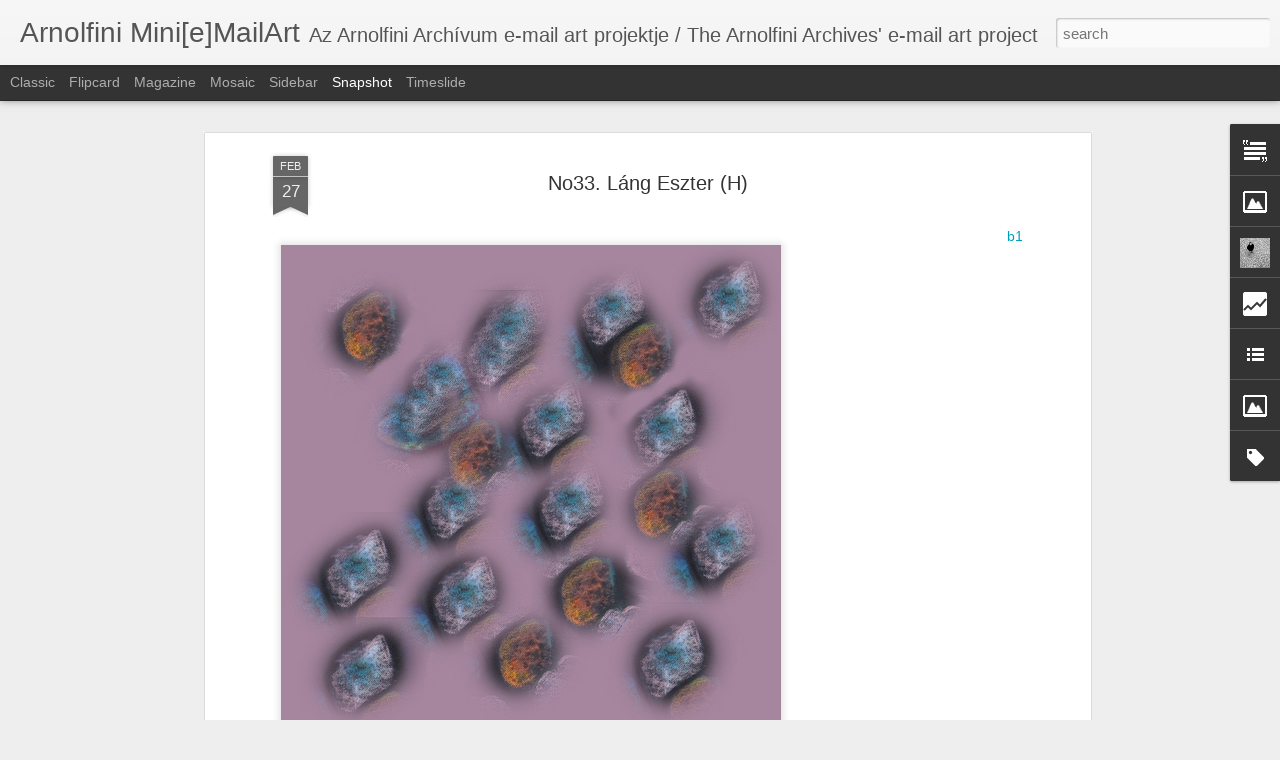

--- FILE ---
content_type: text/html; charset=UTF-8
request_url: http://arnolfini-mma.blogspot.com/b/stats?style=WHITE_TRANSPARENT&timeRange=ALL_TIME&token=APq4FmCJns4dwVd6PanvWUNytok9XejPzCJtP2QHYCUGaI6-i7QPAPUPkzEO5fWtpb0XxrGHkHv9yYIKnK7NcFxUl_HTjObpwA&v=0&action=initial&widgetId=Stats1&responseType=js
body_size: 265
content:
{"total":649339,"sparklineOptions":{"backgroundColor":{"fillOpacity":0.1,"fill":"#ffffff"},"series":[{"areaOpacity":0.3,"color":"#fff"}]},"sparklineData":[[0,52],[1,69],[2,54],[3,99],[4,57],[5,56],[6,34],[7,26],[8,28],[9,19],[10,21],[11,38],[12,23],[13,40],[14,19],[15,31],[16,40],[17,24],[18,17],[19,80],[20,96],[21,68],[22,52],[23,33],[24,50],[25,53],[26,68],[27,60],[28,45],[29,12]],"nextTickMs":514285}

--- FILE ---
content_type: text/html; charset=UTF-8
request_url: http://arnolfini-mma.blogspot.com/b/stats?style=WHITE_TRANSPARENT&timeRange=ALL_TIME&token=APq4FmCQ93h3293USaynVMusuw9gpg_cizCcIYjaajF0Wlje1_0YTfK637ToQ-XmtbPKf3n5mFuctriSJD0t8THso7iNrpfIkw&v=0&action=initial&widgetId=Stats1&responseType=js
body_size: 265
content:
{"total":649339,"sparklineOptions":{"backgroundColor":{"fillOpacity":0.1,"fill":"#ffffff"},"series":[{"areaOpacity":0.3,"color":"#fff"}]},"sparklineData":[[0,52],[1,69],[2,54],[3,99],[4,57],[5,56],[6,34],[7,26],[8,28],[9,19],[10,21],[11,38],[12,23],[13,40],[14,19],[15,31],[16,40],[17,24],[18,17],[19,80],[20,96],[21,68],[22,52],[23,33],[24,50],[25,53],[26,68],[27,60],[28,45],[29,12]],"nextTickMs":514285}

--- FILE ---
content_type: text/javascript; charset=UTF-8
request_url: http://arnolfini-mma.blogspot.com/?v=0&action=initial&widgetId=Label1&responseType=js&xssi_token=AOuZoY5WodgJcu4gQDIVFB7kyOlebsRO4g%3A1768976469740
body_size: 14708
content:
try {
_WidgetManager._HandleControllerResult('Label1', 'initial',{'title': 'R\xe9sztvev\u0151k / Participants', 'display': 'list', 'showFreqNumbers': true, 'labels': [{'name': '_guroga', 'count': 19, 'cssSize': 3, 'url': 'http://arnolfini-mma.blogspot.com/search/label/_guroga'}, {'name': '20081225 (?)', 'count': 1, 'cssSize': 1, 'url': 'http://arnolfini-mma.blogspot.com/search/label/20081225%20%28%3F%29'}, {'name': 'A.; William', 'count': 3, 'cssSize': 2, 'url': 'http://arnolfini-mma.blogspot.com/search/label/A.%3B%20William'}, {'name': 'Abajkovics P\xe9ter', 'count': 13, 'cssSize': 3, 'url': 'http://arnolfini-mma.blogspot.com/search/label/Abajkovics%20P%C3%A9ter'}, {'name': 'Adler; Monika K.', 'count': 5, 'cssSize': 2, 'url': 'http://arnolfini-mma.blogspot.com/search/label/Adler%3B%20Monika%20K.'}, {'name': 'Adorj\xe1ni-Gy\xf6rgyp\xe1l R\xe9ka', 'count': 12, 'cssSize': 3, 'url': 'http://arnolfini-mma.blogspot.com/search/label/Adorj%C3%A1ni-Gy%C3%B6rgyp%C3%A1l%20R%C3%A9ka'}, {'name': 'A\u011far; Meral', 'count': 19, 'cssSize': 3, 'url': 'http://arnolfini-mma.blogspot.com/search/label/A%C4%9Far%3B%20Meral'}, {'name': 'Aitchison; Martha', 'count': 7, 'cssSize': 3, 'url': 'http://arnolfini-mma.blogspot.com/search/label/Aitchison%3B%20Martha'}, {'name': 'Akar; Nursena', 'count': 1, 'cssSize': 1, 'url': 'http://arnolfini-mma.blogspot.com/search/label/Akar%3B%20Nursena'}, {'name': 'Akdo\u011fan; Feryal', 'count': 1, 'cssSize': 1, 'url': 'http://arnolfini-mma.blogspot.com/search/label/Akdo%C4%9Fan%3B%20Feryal'}, {'name': 'Akdo\u011fan; Miray', 'count': 1, 'cssSize': 1, 'url': 'http://arnolfini-mma.blogspot.com/search/label/Akdo%C4%9Fan%3B%20Miray'}, {'name': 'Akin; Mustafa', 'count': 4, 'cssSize': 2, 'url': 'http://arnolfini-mma.blogspot.com/search/label/Akin%3B%20Mustafa'}, {'name': 'Akta\u015f; Hacer', 'count': 1, 'cssSize': 1, 'url': 'http://arnolfini-mma.blogspot.com/search/label/Akta%C5%9F%3B%20Hacer'}, {'name': 'Akta\u015f; \xd6zlem', 'count': 1, 'cssSize': 1, 'url': 'http://arnolfini-mma.blogspot.com/search/label/Akta%C5%9F%3B%20%C3%96zlem'}, {'name': 'Aktay; Seda', 'count': 1, 'cssSize': 1, 'url': 'http://arnolfini-mma.blogspot.com/search/label/Aktay%3B%20Seda'}, {'name': 'Akt\xfcrk; Mehmet', 'count': 4, 'cssSize': 2, 'url': 'http://arnolfini-mma.blogspot.com/search/label/Akt%C3%BCrk%3B%20Mehmet'}, {'name': 'Akt\xfcrk; Pembe', 'count': 2, 'cssSize': 2, 'url': 'http://arnolfini-mma.blogspot.com/search/label/Akt%C3%BCrk%3B%20Pembe'}, {'name': 'Albayrak; Tu\u011f\xe7e', 'count': 1, 'cssSize': 1, 'url': 'http://arnolfini-mma.blogspot.com/search/label/Albayrak%3B%20Tu%C4%9F%C3%A7e'}, {'name': 'Alexandre; Herv\xe9', 'count': 1, 'cssSize': 1, 'url': 'http://arnolfini-mma.blogspot.com/search/label/Alexandre%3B%20Herv%C3%A9'}, {'name': 'Altemus; Reed', 'count': 6, 'cssSize': 2, 'url': 'http://arnolfini-mma.blogspot.com/search/label/Altemus%3B%20Reed'}, {'name': 'Alt\u0131karde\u015f; M\xfckremin', 'count': 3, 'cssSize': 2, 'url': 'http://arnolfini-mma.blogspot.com/search/label/Alt%C4%B1karde%C5%9F%3B%20M%C3%BCkremin'}, {'name': 'Amable; Liz D.', 'count': 4, 'cssSize': 2, 'url': 'http://arnolfini-mma.blogspot.com/search/label/Amable%3B%20Liz%20D.'}, {'name': 'Anderson; \xcdtalo', 'count': 1, 'cssSize': 1, 'url': 'http://arnolfini-mma.blogspot.com/search/label/Anderson%3B%20%C3%8Dtalo'}, {'name': 'Anderson; Kristin', 'count': 1, 'cssSize': 1, 'url': 'http://arnolfini-mma.blogspot.com/search/label/Anderson%3B%20Kristin'}, {'name': 'Andrada; Viviana', 'count': 12, 'cssSize': 3, 'url': 'http://arnolfini-mma.blogspot.com/search/label/Andrada%3B%20Viviana'}, {'name': 'Andreescu; Diana', 'count': 1, 'cssSize': 1, 'url': 'http://arnolfini-mma.blogspot.com/search/label/Andreescu%3B%20Diana'}, {'name': 'Andrews; Ron', 'count': 2, 'cssSize': 2, 'url': 'http://arnolfini-mma.blogspot.com/search/label/Andrews%3B%20Ron'}, {'name': 'Antonia; Maria', 'count': 1, 'cssSize': 1, 'url': 'http://arnolfini-mma.blogspot.com/search/label/Antonia%3B%20Maria'}, {'name': 'Arnao; Leonor', 'count': 5, 'cssSize': 2, 'url': 'http://arnolfini-mma.blogspot.com/search/label/Arnao%3B%20Leonor'}, {'name': 'Arn\xf3ti Anna', 'count': 1, 'cssSize': 1, 'url': 'http://arnolfini-mma.blogspot.com/search/label/Arn%C3%B3ti%20Anna'}, {'name': 'Arora; Vrinda', 'count': 1, 'cssSize': 1, 'url': 'http://arnolfini-mma.blogspot.com/search/label/Arora%3B%20Vrinda'}, {'name': 'Ary; Michelle N.', 'count': 6, 'cssSize': 2, 'url': 'http://arnolfini-mma.blogspot.com/search/label/Ary%3B%20Michelle%20N.'}, {'name': 'Aslan; Esmag\xfcl', 'count': 1, 'cssSize': 1, 'url': 'http://arnolfini-mma.blogspot.com/search/label/Aslan%3B%20Esmag%C3%BCl'}, {'name': 'Astronomist', 'count': 56, 'cssSize': 4, 'url': 'http://arnolfini-mma.blogspot.com/search/label/Astronomist'}, {'name': 'Atalay; Mustafa Cevat', 'count': 10, 'cssSize': 3, 'url': 'http://arnolfini-mma.blogspot.com/search/label/Atalay%3B%20Mustafa%20Cevat'}, {'name': 'Atlamis; G\xfclham', 'count': 7, 'cssSize': 3, 'url': 'http://arnolfini-mma.blogspot.com/search/label/Atlamis%3B%20G%C3%BClham'}, {'name': 'Austin; Ana Marta', 'count': 14, 'cssSize': 3, 'url': 'http://arnolfini-mma.blogspot.com/search/label/Austin%3B%20Ana%20Marta'}, {'name': 'Avci; Derya', 'count': 23, 'cssSize': 3, 'url': 'http://arnolfini-mma.blogspot.com/search/label/Avci%3B%20Derya'}, {'name': 'Aydin; Ilsu', 'count': 2, 'cssSize': 2, 'url': 'http://arnolfini-mma.blogspot.com/search/label/Aydin%3B%20Ilsu'}, {'name': 'Aydin; Ulviye \xd6z\xf6nder', 'count': 10, 'cssSize': 3, 'url': 'http://arnolfini-mma.blogspot.com/search/label/Aydin%3B%20Ulviye%20%C3%96z%C3%B6nder'}, {'name': 'Ayranp\u0131nar; Selda Kozbek\xe7i', 'count': 1, 'cssSize': 1, 'url': 'http://arnolfini-mma.blogspot.com/search/label/Ayranp%C4%B1nar%3B%20Selda%20Kozbek%C3%A7i'}, {'name': 'Babay Zsolt', 'count': 1, 'cssSize': 1, 'url': 'http://arnolfini-mma.blogspot.com/search/label/Babay%20Zsolt'}, {'name': 'Baker; Carl', 'count': 3, 'cssSize': 2, 'url': 'http://arnolfini-mma.blogspot.com/search/label/Baker%3B%20Carl'}, {'name': 'Balajti K\xe1roly', 'count': 8, 'cssSize': 3, 'url': 'http://arnolfini-mma.blogspot.com/search/label/Balajti%20K%C3%A1roly'}, {'name': 'Balconi; Jane', 'count': 2, 'cssSize': 2, 'url': 'http://arnolfini-mma.blogspot.com/search/label/Balconi%3B%20Jane'}, {'name': 'Balla Erna', 'count': 1, 'cssSize': 1, 'url': 'http://arnolfini-mma.blogspot.com/search/label/Balla%20Erna'}, {'name': 'B\xe1n Dorottya', 'count': 5, 'cssSize': 2, 'url': 'http://arnolfini-mma.blogspot.com/search/label/B%C3%A1n%20Dorottya'}, {'name': 'Ba\xf1a; Sabela', 'count': 22, 'cssSize': 3, 'url': 'http://arnolfini-mma.blogspot.com/search/label/Ba%C3%B1a%3B%20Sabela'}, {'name': 'B\xe1nyai Ervin', 'count': 2, 'cssSize': 2, 'url': 'http://arnolfini-mma.blogspot.com/search/label/B%C3%A1nyai%20Ervin'}, {'name': 'B\xe1nyai Gerg\u0151', 'count': 1, 'cssSize': 1, 'url': 'http://arnolfini-mma.blogspot.com/search/label/B%C3%A1nyai%20Gerg%C5%91'}, {'name': 'B\xe1nyai Zsolt', 'count': 1, 'cssSize': 1, 'url': 'http://arnolfini-mma.blogspot.com/search/label/B%C3%A1nyai%20Zsolt'}, {'name': 'Baracchi; Tiziana', 'count': 39, 'cssSize': 4, 'url': 'http://arnolfini-mma.blogspot.com/search/label/Baracchi%3B%20Tiziana'}, {'name': 'Barb\xe9ly Vir\xe1g', 'count': 14, 'cssSize': 3, 'url': 'http://arnolfini-mma.blogspot.com/search/label/Barb%C3%A9ly%20Vir%C3%A1g'}, {'name': 'Barros; Ana Paula', 'count': 7, 'cssSize': 3, 'url': 'http://arnolfini-mma.blogspot.com/search/label/Barros%3B%20Ana%20Paula'}, {'name': 'Bartel; Roberta', 'count': 5, 'cssSize': 2, 'url': 'http://arnolfini-mma.blogspot.com/search/label/Bartel%3B%20Roberta'}, {'name': 'Barti Magdolna', 'count': 28, 'cssSize': 4, 'url': 'http://arnolfini-mma.blogspot.com/search/label/Barti%20Magdolna'}, {'name': 'Bassi; Pier Roberto', 'count': 32, 'cssSize': 4, 'url': 'http://arnolfini-mma.blogspot.com/search/label/Bassi%3B%20Pier%20Roberto'}, {'name': 'Bastos; Vanessa', 'count': 12, 'cssSize': 3, 'url': 'http://arnolfini-mma.blogspot.com/search/label/Bastos%3B%20Vanessa'}, {'name': 'Bates; Keith', 'count': 65, 'cssSize': 4, 'url': 'http://arnolfini-mma.blogspot.com/search/label/Bates%3B%20Keith'}, {'name': 'Battaglia; Patrizia', 'count': 23, 'cssSize': 3, 'url': 'http://arnolfini-mma.blogspot.com/search/label/Battaglia%3B%20Patrizia'}, {'name': 'Batur; G\xfclcan', 'count': 1, 'cssSize': 1, 'url': 'http://arnolfini-mma.blogspot.com/search/label/Batur%3B%20G%C3%BClcan'}, {'name': 'Baykan; Ceren', 'count': 8, 'cssSize': 3, 'url': 'http://arnolfini-mma.blogspot.com/search/label/Baykan%3B%20Ceren'}, {'name': 'Bayraktaro\u011flu; Ali M.', 'count': 1, 'cssSize': 1, 'url': 'http://arnolfini-mma.blogspot.com/search/label/Bayraktaro%C4%9Flu%3B%20Ali%20M.'}, {'name': 'Bayraktaro\u011flu; Berrin', 'count': 2, 'cssSize': 2, 'url': 'http://arnolfini-mma.blogspot.com/search/label/Bayraktaro%C4%9Flu%3B%20Berrin'}, {'name': 'Bella; Francesca', 'count': 2, 'cssSize': 2, 'url': 'http://arnolfini-mma.blogspot.com/search/label/Bella%3B%20Francesca'}, {'name': 'Bellarosa; Mariano', 'count': 3, 'cssSize': 2, 'url': 'http://arnolfini-mma.blogspot.com/search/label/Bellarosa%3B%20Mariano'}, {'name': 'Bellini; Lancillotto', 'count': 25, 'cssSize': 3, 'url': 'http://arnolfini-mma.blogspot.com/search/label/Bellini%3B%20Lancillotto'}, {'name': 'Bennett; C. Mehrl', 'count': 20, 'cssSize': 3, 'url': 'http://arnolfini-mma.blogspot.com/search/label/Bennett%3B%20C.%20Mehrl'}, {'name': 'Bennett; John M.', 'count': 1, 'cssSize': 1, 'url': 'http://arnolfini-mma.blogspot.com/search/label/Bennett%3B%20John%20M.'}, {'name': 'Bertolino; Caroline', 'count': 2, 'cssSize': 2, 'url': 'http://arnolfini-mma.blogspot.com/search/label/Bertolino%3B%20Caroline'}, {'name': 'Besozzi; Maria Alejandra', 'count': 2, 'cssSize': 2, 'url': 'http://arnolfini-mma.blogspot.com/search/label/Besozzi%3B%20Maria%20Alejandra'}, {'name': 'Bettini; Ana', 'count': 2, 'cssSize': 2, 'url': 'http://arnolfini-mma.blogspot.com/search/label/Bettini%3B%20Ana'}, {'name': 'Bhullar; Samraj Singh', 'count': 2, 'cssSize': 2, 'url': 'http://arnolfini-mma.blogspot.com/search/label/Bhullar%3B%20Samraj%20Singh'}, {'name': 'Biassono; Elisabetta Oneto', 'count': 1, 'cssSize': 1, 'url': 'http://arnolfini-mma.blogspot.com/search/label/Biassono%3B%20Elisabetta%20Oneto'}, {'name': 'Bibbe; Anne-Miek', 'count': 1, 'cssSize': 1, 'url': 'http://arnolfini-mma.blogspot.com/search/label/Bibbe%3B%20Anne-Miek'}, {'name': 'Birizd\xf3 \xc1d\xe1m', 'count': 1, 'cssSize': 1, 'url': 'http://arnolfini-mma.blogspot.com/search/label/Birizd%C3%B3%20%C3%81d%C3%A1m'}, {'name': 'Bir\xf3 Ildik\xf3', 'count': 26, 'cssSize': 4, 'url': 'http://arnolfini-mma.blogspot.com/search/label/Bir%C3%B3%20Ildik%C3%B3'}, {'name': 'Black; Gaby', 'count': 6, 'cssSize': 2, 'url': 'http://arnolfini-mma.blogspot.com/search/label/Black%3B%20Gaby'}, {'name': 'Blanks; Slim', 'count': 20, 'cssSize': 3, 'url': 'http://arnolfini-mma.blogspot.com/search/label/Blanks%3B%20Slim'}, {'name': 'Bleus; Guy', 'count': 3, 'cssSize': 2, 'url': 'http://arnolfini-mma.blogspot.com/search/label/Bleus%3B%20Guy'}, {'name': 'Bloch; Mark', 'count': 2, 'cssSize': 2, 'url': 'http://arnolfini-mma.blogspot.com/search/label/Bloch%3B%20Mark'}, {'name': 'Blogs; Jane', 'count': 2, 'cssSize': 2, 'url': 'http://arnolfini-mma.blogspot.com/search/label/Blogs%3B%20Jane'}, {'name': 'Bo; De Jong', 'count': 1, 'cssSize': 1, 'url': 'http://arnolfini-mma.blogspot.com/search/label/Bo%3B%20De%20Jong'}, {'name': 'B\xf6er; Alexandre', 'count': 2, 'cssSize': 2, 'url': 'http://arnolfini-mma.blogspot.com/search/label/B%C3%B6er%3B%20Alexandre'}, {'name': 'Bohn; Leci', 'count': 30, 'cssSize': 4, 'url': 'http://arnolfini-mma.blogspot.com/search/label/Bohn%3B%20Leci'}, {'name': 'Bonch-Osmolovskaya; Tatiana', 'count': 40, 'cssSize': 4, 'url': 'http://arnolfini-mma.blogspot.com/search/label/Bonch-Osmolovskaya%3B%20Tatiana'}, {'name': 'Borges; F\xe1tima Siqueira', 'count': 2, 'cssSize': 2, 'url': 'http://arnolfini-mma.blogspot.com/search/label/Borges%3B%20F%C3%A1tima%20Siqueira'}, {'name': 'Bornemisza Rozi', 'count': 47, 'cssSize': 4, 'url': 'http://arnolfini-mma.blogspot.com/search/label/Bornemisza%20Rozi'}, {'name': 'Borodin; Vassily', 'count': 4, 'cssSize': 2, 'url': 'http://arnolfini-mma.blogspot.com/search/label/Borodin%3B%20Vassily'}, {'name': 'Bortot; Angel', 'count': 1, 'cssSize': 1, 'url': 'http://arnolfini-mma.blogspot.com/search/label/Bortot%3B%20Angel'}, {'name': 'Boschi; Anna', 'count': 42, 'cssSize': 4, 'url': 'http://arnolfini-mma.blogspot.com/search/label/Boschi%3B%20Anna'}, {'name': 'Boscovich; Bettina', 'count': 1, 'cssSize': 1, 'url': 'http://arnolfini-mma.blogspot.com/search/label/Boscovich%3B%20Bettina'}, {'name': 'Bossi; Cecilia', 'count': 48, 'cssSize': 4, 'url': 'http://arnolfini-mma.blogspot.com/search/label/Bossi%3B%20Cecilia'}, {'name': 'Both; Maria do Carmo', 'count': 3, 'cssSize': 2, 'url': 'http://arnolfini-mma.blogspot.com/search/label/Both%3B%20Maria%20do%20Carmo'}, {'name': 'B\xf6ttger; Ezgi', 'count': 3, 'cssSize': 2, 'url': 'http://arnolfini-mma.blogspot.com/search/label/B%C3%B6ttger%3B%20Ezgi'}, {'name': 'Boulay; Victoria', 'count': 2, 'cssSize': 2, 'url': 'http://arnolfini-mma.blogspot.com/search/label/Boulay%3B%20Victoria'}, {'name': 'Bouman; Judit', 'count': 1, 'cssSize': 1, 'url': 'http://arnolfini-mma.blogspot.com/search/label/Bouman%3B%20Judit'}, {'name': 'Bouws; Renee', 'count': 31, 'cssSize': 4, 'url': 'http://arnolfini-mma.blogspot.com/search/label/Bouws%3B%20Renee'}, {'name': 'Boyer; Daniel C.', 'count': 2, 'cssSize': 2, 'url': 'http://arnolfini-mma.blogspot.com/search/label/Boyer%3B%20Daniel%20C.'}, {'name': 'Boyle; Mick', 'count': 8, 'cssSize': 3, 'url': 'http://arnolfini-mma.blogspot.com/search/label/Boyle%3B%20Mick'}, {'name': 'Bozda\u011f; Tahsin', 'count': 6, 'cssSize': 2, 'url': 'http://arnolfini-mma.blogspot.com/search/label/Bozda%C4%9F%3B%20Tahsin'}, {'name': 'Brambati; Gianfranco', 'count': 38, 'cssSize': 4, 'url': 'http://arnolfini-mma.blogspot.com/search/label/Brambati%3B%20Gianfranco'}, {'name': 'Bregel; Michael Georg', 'count': 7, 'cssSize': 3, 'url': 'http://arnolfini-mma.blogspot.com/search/label/Bregel%3B%20Michael%20Georg'}, {'name': 'BroTTas', 'count': 19, 'cssSize': 3, 'url': 'http://arnolfini-mma.blogspot.com/search/label/BroTTas'}, {'name': 'Bruth; Eric', 'count': 1, 'cssSize': 1, 'url': 'http://arnolfini-mma.blogspot.com/search/label/Bruth%3B%20Eric'}, {'name': 'Bucci; Rossana', 'count': 1, 'cssSize': 1, 'url': 'http://arnolfini-mma.blogspot.com/search/label/Bucci%3B%20Rossana'}, {'name': 'Buchholz; Keith A.', 'count': 6, 'cssSize': 2, 'url': 'http://arnolfini-mma.blogspot.com/search/label/Buchholz%3B%20Keith%20A.'}, {'name': 'B\xfcki Zsuzsanna', 'count': 45, 'cssSize': 4, 'url': 'http://arnolfini-mma.blogspot.com/search/label/B%C3%BCki%20Zsuzsanna'}, {'name': 'Bukta M\xf3nika', 'count': 1, 'cssSize': 1, 'url': 'http://arnolfini-mma.blogspot.com/search/label/Bukta%20M%C3%B3nika'}, {'name': 'Bunii; Alexandru', 'count': 16, 'cssSize': 3, 'url': 'http://arnolfini-mma.blogspot.com/search/label/Bunii%3B%20Alexandru'}, {'name': 'Burger Istv\xe1n', 'count': 23, 'cssSize': 3, 'url': 'http://arnolfini-mma.blogspot.com/search/label/Burger%20Istv%C3%A1n'}, {'name': 'Burger M\xe1ty\xe1s', 'count': 1, 'cssSize': 1, 'url': 'http://arnolfini-mma.blogspot.com/search/label/Burger%20M%C3%A1ty%C3%A1s'}, {'name': 'Burger P\xe9ter', 'count': 1, 'cssSize': 1, 'url': 'http://arnolfini-mma.blogspot.com/search/label/Burger%20P%C3%A9ter'}, {'name': 'Burn; Sean', 'count': 6, 'cssSize': 2, 'url': 'http://arnolfini-mma.blogspot.com/search/label/Burn%3B%20Sean'}, {'name': 'B\xfcy\xfckkarag\xf6z; Tahir', 'count': 18, 'cssSize': 3, 'url': 'http://arnolfini-mma.blogspot.com/search/label/B%C3%BCy%C3%BCkkarag%C3%B6z%3B%20Tahir'}, {'name': 'Caccavale; Alfonso', 'count': 43, 'cssSize': 4, 'url': 'http://arnolfini-mma.blogspot.com/search/label/Caccavale%3B%20Alfonso'}, {'name': 'Caetano; Sirlei', 'count': 2, 'cssSize': 2, 'url': 'http://arnolfini-mma.blogspot.com/search/label/Caetano%3B%20Sirlei'}, {'name': 'Caggiula; Cristiano', 'count': 1, 'cssSize': 1, 'url': 'http://arnolfini-mma.blogspot.com/search/label/Caggiula%3B%20Cristiano'}, {'name': '\xc7alapkulu; Mina Ay\u015fe', 'count': 1, 'cssSize': 1, 'url': 'http://arnolfini-mma.blogspot.com/search/label/%C3%87alapkulu%3B%20Mina%20Ay%C5%9Fe'}, {'name': '\xc7alapkulu; \u015e\xfckriye \u0130nan', 'count': 13, 'cssSize': 3, 'url': 'http://arnolfini-mma.blogspot.com/search/label/%C3%87alapkulu%3B%20%C5%9E%C3%BCkriye%20%C4%B0nan'}, {'name': 'Caldas; Solange', 'count': 8, 'cssSize': 3, 'url': 'http://arnolfini-mma.blogspot.com/search/label/Caldas%3B%20Solange'}, {'name': 'Calhau; Fernando', 'count': 1, 'cssSize': 1, 'url': 'http://arnolfini-mma.blogspot.com/search/label/Calhau%3B%20Fernando'}, {'name': 'Cameroni;  Pamela', 'count': 1, 'cssSize': 1, 'url': 'http://arnolfini-mma.blogspot.com/search/label/Cameroni%3B%20%20Pamela'}, {'name': 'Can; Sultan', 'count': 1, 'cssSize': 1, 'url': 'http://arnolfini-mma.blogspot.com/search/label/Can%3B%20Sultan'}, {'name': 'Canbolat; Sofya Cihan', 'count': 1, 'cssSize': 1, 'url': 'http://arnolfini-mma.blogspot.com/search/label/Canbolat%3B%20Sofya%20Cihan'}, {'name': 'Capatti; Bruno', 'count': 70, 'cssSize': 4, 'url': 'http://arnolfini-mma.blogspot.com/search/label/Capatti%3B%20Bruno'}, {'name': 'Caporaso; Angela', 'count': 6, 'cssSize': 2, 'url': 'http://arnolfini-mma.blogspot.com/search/label/Caporaso%3B%20Angela'}, {'name': 'Caravita; Lamberto', 'count': 56, 'cssSize': 4, 'url': 'http://arnolfini-mma.blogspot.com/search/label/Caravita%3B%20Lamberto'}, {'name': 'Carre\xf1o; Iv\xe1n', 'count': 3, 'cssSize': 2, 'url': 'http://arnolfini-mma.blogspot.com/search/label/Carre%C3%B1o%3B%20Iv%C3%A1n'}, {'name': 'Caruso; Mara', 'count': 6, 'cssSize': 2, 'url': 'http://arnolfini-mma.blogspot.com/search/label/Caruso%3B%20Mara'}, {'name': 'Casta\xf1er; Ana Pobo', 'count': 9, 'cssSize': 3, 'url': 'http://arnolfini-mma.blogspot.com/search/label/Casta%C3%B1er%3B%20Ana%20Pobo'}, {'name': 'Castillo; Maria', 'count': 1, 'cssSize': 1, 'url': 'http://arnolfini-mma.blogspot.com/search/label/Castillo%3B%20Maria'}, {'name': 'Castro; Fernando', 'count': 6, 'cssSize': 2, 'url': 'http://arnolfini-mma.blogspot.com/search/label/Castro%3B%20Fernando'}, {'name': '\xc7ebi\xe7ci; Cafer', 'count': 16, 'cssSize': 3, 'url': 'http://arnolfini-mma.blogspot.com/search/label/%C3%87ebi%C3%A7ci%3B%20Cafer'}, {'name': 'Cemali; Cemre', 'count': 1, 'cssSize': 1, 'url': 'http://arnolfini-mma.blogspot.com/search/label/Cemali%3B%20Cemre'}, {'name': 'Cernjul; Viviana', 'count': 3, 'cssSize': 2, 'url': 'http://arnolfini-mma.blogspot.com/search/label/Cernjul%3B%20Viviana'}, {'name': 'Chandani; Leila', 'count': 1, 'cssSize': 1, 'url': 'http://arnolfini-mma.blogspot.com/search/label/Chandani%3B%20Leila'}, {'name': 'Chapelle; JF', 'count': 18, 'cssSize': 3, 'url': 'http://arnolfini-mma.blogspot.com/search/label/Chapelle%3B%20JF'}, {'name': 'Chernavskiy; Alexander', 'count': 1, 'cssSize': 1, 'url': 'http://arnolfini-mma.blogspot.com/search/label/Chernavskiy%3B%20Alexander'}, {'name': 'Chew; C.T.', 'count': 1, 'cssSize': 1, 'url': 'http://arnolfini-mma.blogspot.com/search/label/Chew%3B%20C.T.'}, {'name': 'Chiarello; Laura', 'count': 1, 'cssSize': 1, 'url': 'http://arnolfini-mma.blogspot.com/search/label/Chiarello%3B%20Laura'}, {'name': 'Chiarlone; Bruno', 'count': 21, 'cssSize': 3, 'url': 'http://arnolfini-mma.blogspot.com/search/label/Chiarlone%3B%20Bruno'}, {'name': 'Chorianopoulou; Maria', 'count': 1, 'cssSize': 1, 'url': 'http://arnolfini-mma.blogspot.com/search/label/Chorianopoulou%3B%20Maria'}, {'name': 'ChrisJeanne', 'count': 3, 'cssSize': 2, 'url': 'http://arnolfini-mma.blogspot.com/search/label/ChrisJeanne'}, {'name': '\xc7ift\xe7i; Canan', 'count': 4, 'cssSize': 2, 'url': 'http://arnolfini-mma.blogspot.com/search/label/%C3%87ift%C3%A7i%3B%20Canan'}, {'name': '\xc7\u0131nar; Merve', 'count': 1, 'cssSize': 1, 'url': 'http://arnolfini-mma.blogspot.com/search/label/%C3%87%C4%B1nar%3B%20Merve'}, {'name': 'Cohen; Devin', 'count': 1, 'cssSize': 1, 'url': 'http://arnolfini-mma.blogspot.com/search/label/Cohen%3B%20Devin'}, {'name': 'Cohen; Ryosuke', 'count': 3, 'cssSize': 2, 'url': 'http://arnolfini-mma.blogspot.com/search/label/Cohen%3B%20Ryosuke'}, {'name': 'Conestabile; Pino', 'count': 9, 'cssSize': 3, 'url': 'http://arnolfini-mma.blogspot.com/search/label/Conestabile%3B%20Pino'}, {'name': 'Congiu; Sara', 'count': 2, 'cssSize': 2, 'url': 'http://arnolfini-mma.blogspot.com/search/label/Congiu%3B%20Sara'}, {'name': 'Constantino; Francisco', 'count': 22, 'cssSize': 3, 'url': 'http://arnolfini-mma.blogspot.com/search/label/Constantino%3B%20Francisco'}, {'name': 'Correia; Paulo', 'count': 1, 'cssSize': 1, 'url': 'http://arnolfini-mma.blogspot.com/search/label/Correia%3B%20Paulo'}, {'name': 'Corsitto; Carmela', 'count': 3, 'cssSize': 2, 'url': 'http://arnolfini-mma.blogspot.com/search/label/Corsitto%3B%20Carmela'}, {'name': 'Cote; Reg', 'count': 13, 'cssSize': 3, 'url': 'http://arnolfini-mma.blogspot.com/search/label/Cote%3B%20Reg'}, {'name': 'Coulthard; Iain', 'count': 1, 'cssSize': 1, 'url': 'http://arnolfini-mma.blogspot.com/search/label/Coulthard%3B%20Iain'}, {'name': 'Coutarelli; Demetrios', 'count': 6, 'cssSize': 2, 'url': 'http://arnolfini-mma.blogspot.com/search/label/Coutarelli%3B%20Demetrios'}, {'name': 'Cryptic; Carla', 'count': 21, 'cssSize': 3, 'url': 'http://arnolfini-mma.blogspot.com/search/label/Cryptic%3B%20Carla'}, {'name': 'Csete M\xf3nika', 'count': 5, 'cssSize': 2, 'url': 'http://arnolfini-mma.blogspot.com/search/label/Csete%20M%C3%B3nika'}, {'name': 'CSI Csap\xf3 Ida', 'count': 7, 'cssSize': 3, 'url': 'http://arnolfini-mma.blogspot.com/search/label/CSI%20Csap%C3%B3%20Ida'}, {'name': 'Cucci; Francesco', 'count': 1, 'cssSize': 1, 'url': 'http://arnolfini-mma.blogspot.com/search/label/Cucci%3B%20Francesco'}, {'name': 'Czet\u0151; Beaty', 'count': 54, 'cssSize': 4, 'url': 'http://arnolfini-mma.blogspot.com/search/label/Czet%C5%91%3B%20Beaty'}, {'name': 'Czolpinski; Janaina', 'count': 17, 'cssSize': 3, 'url': 'http://arnolfini-mma.blogspot.com/search/label/Czolpinski%3B%20Janaina'}, {'name': 'D\x26#39; Elia; Iara', 'count': 3, 'cssSize': 2, 'url': 'http://arnolfini-mma.blogspot.com/search/label/D%27%20Elia%3B%20Iara'}, {'name': 'Daligand; Daniel', 'count': 47, 'cssSize': 4, 'url': 'http://arnolfini-mma.blogspot.com/search/label/Daligand%3B%20Daniel'}, {'name': 'Danicek; Renata', 'count': 11, 'cssSize': 3, 'url': 'http://arnolfini-mma.blogspot.com/search/label/Danicek%3B%20Renata'}, {'name': 'D\xe1niel Andr\xe1s', 'count': 5, 'cssSize': 2, 'url': 'http://arnolfini-mma.blogspot.com/search/label/D%C3%A1niel%20Andr%C3%A1s'}, {'name': 'D\xe1rdai Zsuzsa', 'count': 31, 'cssSize': 4, 'url': 'http://arnolfini-mma.blogspot.com/search/label/D%C3%A1rdai%20Zsuzsa'}, {'name': 'Darmeli', 'count': 39, 'cssSize': 4, 'url': 'http://arnolfini-mma.blogspot.com/search/label/Darmeli'}, {'name': 'Dartar; Serdar', 'count': 5, 'cssSize': 2, 'url': 'http://arnolfini-mma.blogspot.com/search/label/Dartar%3B%20Serdar'}, {'name': 'Dawadi; Binod', 'count': 3, 'cssSize': 2, 'url': 'http://arnolfini-mma.blogspot.com/search/label/Dawadi%3B%20Binod'}, {'name': 'de La Casini\xe8re; Nicolas', 'count': 7, 'cssSize': 3, 'url': 'http://arnolfini-mma.blogspot.com/search/label/de%20La%20Casini%C3%A8re%3B%20Nicolas'}, {'name': 'de Maia; Fabiela', 'count': 1, 'cssSize': 1, 'url': 'http://arnolfini-mma.blogspot.com/search/label/de%20Maia%3B%20Fabiela'}, {'name': 'De Vaan; Heleen', 'count': 31, 'cssSize': 4, 'url': 'http://arnolfini-mma.blogspot.com/search/label/De%20Vaan%3B%20Heleen'}, {'name': 'Del Prete; I Santini', 'count': 3, 'cssSize': 2, 'url': 'http://arnolfini-mma.blogspot.com/search/label/Del%20Prete%3B%20I%20Santini'}, {'name': 'Demir; Beren', 'count': 1, 'cssSize': 1, 'url': 'http://arnolfini-mma.blogspot.com/search/label/Demir%3B%20Beren'}, {'name': 'Demircan; \xd6zlem', 'count': 3, 'cssSize': 2, 'url': 'http://arnolfini-mma.blogspot.com/search/label/Demircan%3B%20%C3%96zlem'}, {'name': 'Desmond; Joan', 'count': 5, 'cssSize': 2, 'url': 'http://arnolfini-mma.blogspot.com/search/label/Desmond%3B%20Joan'}, {'name': 'Diamant; Dan', 'count': 2, 'cssSize': 2, 'url': 'http://arnolfini-mma.blogspot.com/search/label/Diamant%3B%20Dan'}, {'name': 'do Carmo Toniolo Kuhn; Maria', 'count': 3, 'cssSize': 2, 'url': 'http://arnolfini-mma.blogspot.com/search/label/do%20Carmo%20Toniolo%20Kuhn%3B%20Maria'}, {'name': 'Do\u011fan; Dilem', 'count': 2, 'cssSize': 2, 'url': 'http://arnolfini-mma.blogspot.com/search/label/Do%C4%9Fan%3B%20Dilem'}, {'name': 'Domingos; Bee', 'count': 19, 'cssSize': 3, 'url': 'http://arnolfini-mma.blogspot.com/search/label/Domingos%3B%20Bee'}, {'name': 'Donmez; Elif Kurtuldu', 'count': 12, 'cssSize': 3, 'url': 'http://arnolfini-mma.blogspot.com/search/label/Donmez%3B%20Elif%20Kurtuldu'}, {'name': 'Doornenbal; Jan-Willem', 'count': 69, 'cssSize': 4, 'url': 'http://arnolfini-mma.blogspot.com/search/label/Doornenbal%3B%20Jan-Willem'}, {'name': 'Dosek; Martin', 'count': 4, 'cssSize': 2, 'url': 'http://arnolfini-mma.blogspot.com/search/label/Dosek%3B%20Martin'}, {'name': 'Draskovich Edina', 'count': 36, 'cssSize': 4, 'url': 'http://arnolfini-mma.blogspot.com/search/label/Draskovich%20Edina'}, {'name': 'Dubois; Sil', 'count': 2, 'cssSize': 2, 'url': 'http://arnolfini-mma.blogspot.com/search/label/Dubois%3B%20Sil'}, {'name': 'Dulau; Franck', 'count': 1, 'cssSize': 1, 'url': 'http://arnolfini-mma.blogspot.com/search/label/Dulau%3B%20Franck'}, {'name': 'Dupont; Marie Bernadette', 'count': 50, 'cssSize': 4, 'url': 'http://arnolfini-mma.blogspot.com/search/label/Dupont%3B%20Marie%20Bernadette'}, {'name': 'Duydu; Merve', 'count': 1, 'cssSize': 1, 'url': 'http://arnolfini-mma.blogspot.com/search/label/Duydu%3B%20Merve'}, {'name': 'Dworzak-Subocz; Agata', 'count': 2, 'cssSize': 2, 'url': 'http://arnolfini-mma.blogspot.com/search/label/Dworzak-Subocz%3B%20Agata'}, {'name': 'Ege; Kadija', 'count': 1, 'cssSize': 1, 'url': 'http://arnolfini-mma.blogspot.com/search/label/Ege%3B%20Kadija'}, {'name': 'Egorov; Albert', 'count': 1, 'cssSize': 1, 'url': 'http://arnolfini-mma.blogspot.com/search/label/Egorov%3B%20Albert'}, {'name': 'Egorov; Arseniy', 'count': 1, 'cssSize': 1, 'url': 'http://arnolfini-mma.blogspot.com/search/label/Egorov%3B%20Arseniy'}, {'name': 'Egorov; Eduard', 'count': 6, 'cssSize': 2, 'url': 'http://arnolfini-mma.blogspot.com/search/label/Egorov%3B%20Eduard'}, {'name': 'Egorova; Valeria', 'count': 1, 'cssSize': 1, 'url': 'http://arnolfini-mma.blogspot.com/search/label/Egorova%3B%20Valeria'}, {'name': 'Elci; T\xfcrkan', 'count': 5, 'cssSize': 2, 'url': 'http://arnolfini-mma.blogspot.com/search/label/Elci%3B%20T%C3%BCrkan'}, {'name': 'Elek D\xe1niel', 'count': 1, 'cssSize': 1, 'url': 'http://arnolfini-mma.blogspot.com/search/label/Elek%20D%C3%A1niel'}, {'name': '\xc9les Viktor', 'count': 1, 'cssSize': 1, 'url': 'http://arnolfini-mma.blogspot.com/search/label/%C3%89les%20Viktor'}, {'name': 'Elisa; Battistella', 'count': 1, 'cssSize': 1, 'url': 'http://arnolfini-mma.blogspot.com/search/label/Elisa%3B%20Battistella'}, {'name': 'Erd\xe9ly D\xe1niel', 'count': 24, 'cssSize': 3, 'url': 'http://arnolfini-mma.blogspot.com/search/label/Erd%C3%A9ly%20D%C3%A1niel'}, {'name': 'Errezzaki; Elhassan', 'count': 1, 'cssSize': 1, 'url': 'http://arnolfini-mma.blogspot.com/search/label/Errezzaki%3B%20Elhassan'}, {'name': 'Esc\xf3rcio; Amadeu', 'count': 8, 'cssSize': 3, 'url': 'http://arnolfini-mma.blogspot.com/search/label/Esc%C3%B3rcio%3B%20Amadeu'}, {'name': 'Evecen; Arzu', 'count': 2, 'cssSize': 2, 'url': 'http://arnolfini-mma.blogspot.com/search/label/Evecen%3B%20Arzu'}, {'name': 'F\xe1bi\xe1n Ida', 'count': 5, 'cssSize': 2, 'url': 'http://arnolfini-mma.blogspot.com/search/label/F%C3%A1bi%C3%A1n%20Ida'}, {'name': 'Faerman; Sveta', 'count': 1, 'cssSize': 1, 'url': 'http://arnolfini-mma.blogspot.com/search/label/Faerman%3B%20Sveta'}, {'name': 'Faller; Wolfgang', 'count': 5, 'cssSize': 2, 'url': 'http://arnolfini-mma.blogspot.com/search/label/Faller%3B%20Wolfgang'}, {'name': 'Favaro; Lara', 'count': 8, 'cssSize': 3, 'url': 'http://arnolfini-mma.blogspot.com/search/label/Favaro%3B%20Lara'}, {'name': 'Ferreira; Anelise Barra', 'count': 4, 'cssSize': 2, 'url': 'http://arnolfini-mma.blogspot.com/search/label/Ferreira%3B%20Anelise%20Barra'}, {'name': 'Ferreira; Maria Julieta D', 'count': 1, 'cssSize': 1, 'url': 'http://arnolfini-mma.blogspot.com/search/label/Ferreira%3B%20Maria%20Julieta%20D'}, {'name': 'Ferris; Susan', 'count': 3, 'cssSize': 2, 'url': 'http://arnolfini-mma.blogspot.com/search/label/Ferris%3B%20Susan'}, {'name': 'Festuccia; Walter', 'count': 7, 'cssSize': 3, 'url': 'http://arnolfini-mma.blogspot.com/search/label/Festuccia%3B%20Walter'}, {'name': 'Feti; Claudia', 'count': 3, 'cssSize': 2, 'url': 'http://arnolfini-mma.blogspot.com/search/label/Feti%3B%20Claudia'}, {'name': 'Fodor T\xfcnde', 'count': 8, 'cssSize': 3, 'url': 'http://arnolfini-mma.blogspot.com/search/label/Fodor%20T%C3%BCnde'}, {'name': 'Follin; Maurizio', 'count': 47, 'cssSize': 4, 'url': 'http://arnolfini-mma.blogspot.com/search/label/Follin%3B%20Maurizio'}, {'name': 'Fonplena; Nostradamus', 'count': 2, 'cssSize': 2, 'url': 'http://arnolfini-mma.blogspot.com/search/label/Fonplena%3B%20Nostradamus'}, {'name': 'Formenti; Raffaella', 'count': 28, 'cssSize': 4, 'url': 'http://arnolfini-mma.blogspot.com/search/label/Formenti%3B%20Raffaella'}, {'name': 'Frackowiak; Marta', 'count': 5, 'cssSize': 2, 'url': 'http://arnolfini-mma.blogspot.com/search/label/Frackowiak%3B%20Marta'}, {'name': 'Fraenz', 'count': 19, 'cssSize': 3, 'url': 'http://arnolfini-mma.blogspot.com/search/label/Fraenz'}, {'name': 'Free Ost\xe1stka/Medve Zsuzsi', 'count': 8, 'cssSize': 3, 'url': 'http://arnolfini-mma.blogspot.com/search/label/Free%20Ost%C3%A1stka%2FMedve%20Zsuzsi'}, {'name': 'F\xfcleky Adrienn', 'count': 1, 'cssSize': 1, 'url': 'http://arnolfini-mma.blogspot.com/search/label/F%C3%BCleky%20Adrienn'}, {'name': 'Furlotte; Raymond', 'count': 1, 'cssSize': 1, 'url': 'http://arnolfini-mma.blogspot.com/search/label/Furlotte%3B%20Raymond'}, {'name': 'G\xe1bos Emma', 'count': 1, 'cssSize': 1, 'url': 'http://arnolfini-mma.blogspot.com/search/label/G%C3%A1bos%20Emma'}, {'name': 'G\xe1bos J\xf3zsef', 'count': 25, 'cssSize': 3, 'url': 'http://arnolfini-mma.blogspot.com/search/label/G%C3%A1bos%20J%C3%B3zsef'}, {'name': 'Galambos Tibi', 'count': 8, 'cssSize': 3, 'url': 'http://arnolfini-mma.blogspot.com/search/label/Galambos%20Tibi'}, {'name': 'Gal\xe1ntai Gy\xf6rgy', 'count': 49, 'cssSize': 4, 'url': 'http://arnolfini-mma.blogspot.com/search/label/Gal%C3%A1ntai%20Gy%C3%B6rgy'}, {'name': 'Gallo; Gabriella', 'count': 43, 'cssSize': 4, 'url': 'http://arnolfini-mma.blogspot.com/search/label/Gallo%3B%20Gabriella'}, {'name': 'Gancie; Rosalie', 'count': 26, 'cssSize': 4, 'url': 'http://arnolfini-mma.blogspot.com/search/label/Gancie%3B%20Rosalie'}, {'name': 'Garcia; Brandon', 'count': 1, 'cssSize': 1, 'url': 'http://arnolfini-mma.blogspot.com/search/label/Garcia%3B%20Brandon'}, {'name': 'Garc\xeda; Claudia', 'count': 28, 'cssSize': 4, 'url': 'http://arnolfini-mma.blogspot.com/search/label/Garc%C3%ADa%3B%20Claudia'}, {'name': 'Gayer; John', 'count': 13, 'cssSize': 3, 'url': 'http://arnolfini-mma.blogspot.com/search/label/Gayer%3B%20John'}, {'name': 'Gazzola; Ana Clara', 'count': 1, 'cssSize': 1, 'url': 'http://arnolfini-mma.blogspot.com/search/label/Gazzola%3B%20Ana%20Clara'}, {'name': 'G\xe9czi J\xe1nos', 'count': 24, 'cssSize': 3, 'url': 'http://arnolfini-mma.blogspot.com/search/label/G%C3%A9czi%20J%C3%A1nos'}, {'name': 'Geissler; Jeanette', 'count': 5, 'cssSize': 2, 'url': 'http://arnolfini-mma.blogspot.com/search/label/Geissler%3B%20Jeanette'}, {'name': 'Gerdan; Sinem Unal', 'count': 7, 'cssSize': 3, 'url': 'http://arnolfini-mma.blogspot.com/search/label/Gerdan%3B%20Sinem%20Unal'}, {'name': 'Geymonat; Bruno', 'count': 1, 'cssSize': 1, 'url': 'http://arnolfini-mma.blogspot.com/search/label/Geymonat%3B%20Bruno'}, {'name': 'Gezen; Mehmet Cihan', 'count': 1, 'cssSize': 1, 'url': 'http://arnolfini-mma.blogspot.com/search/label/Gezen%3B%20Mehmet%20Cihan'}, {'name': 'Gil; Francisco S\xe1nchez', 'count': 25, 'cssSize': 3, 'url': 'http://arnolfini-mma.blogspot.com/search/label/Gil%3B%20Francisco%20S%C3%A1nchez'}, {'name': 'Giudici; Carlo Maria', 'count': 9, 'cssSize': 3, 'url': 'http://arnolfini-mma.blogspot.com/search/label/Giudici%3B%20Carlo%20Maria'}, {'name': 'GJorgjievska; Elena', 'count': 17, 'cssSize': 3, 'url': 'http://arnolfini-mma.blogspot.com/search/label/GJorgjievska%3B%20Elena'}, {'name': 'Gnirrep; Martijn', 'count': 1, 'cssSize': 1, 'url': 'http://arnolfini-mma.blogspot.com/search/label/Gnirrep%3B%20Martijn'}, {'name': 'Gociol; Raquel', 'count': 16, 'cssSize': 3, 'url': 'http://arnolfini-mma.blogspot.com/search/label/Gociol%3B%20Raquel'}, {'name': 'Godula; Patrycja', 'count': 3, 'cssSize': 2, 'url': 'http://arnolfini-mma.blogspot.com/search/label/Godula%3B%20Patrycja'}, {'name': 'Gold; Susan', 'count': 50, 'cssSize': 4, 'url': 'http://arnolfini-mma.blogspot.com/search/label/Gold%3B%20Susan'}, {'name': 'Gomes; Rita', 'count': 1, 'cssSize': 1, 'url': 'http://arnolfini-mma.blogspot.com/search/label/Gomes%3B%20Rita'}, {'name': 'Gomes; Rudimar', 'count': 10, 'cssSize': 3, 'url': 'http://arnolfini-mma.blogspot.com/search/label/Gomes%3B%20Rudimar'}, {'name': 'Gomis; Carles', 'count': 1, 'cssSize': 1, 'url': 'http://arnolfini-mma.blogspot.com/search/label/Gomis%3B%20Carles'}, {'name': 'Gonz\xe1lez; Lola', 'count': 17, 'cssSize': 3, 'url': 'http://arnolfini-mma.blogspot.com/search/label/Gonz%C3%A1lez%3B%20Lola'}, {'name': 'Goreski; Todor', 'count': 16, 'cssSize': 3, 'url': 'http://arnolfini-mma.blogspot.com/search/label/Goreski%3B%20Todor'}, {'name': 'Goreski; Vlado', 'count': 23, 'cssSize': 3, 'url': 'http://arnolfini-mma.blogspot.com/search/label/Goreski%3B%20Vlado'}, {'name': 'G\xf6rg\xfcl\xfc; Eren', 'count': 1, 'cssSize': 1, 'url': 'http://arnolfini-mma.blogspot.com/search/label/G%C3%B6rg%C3%BCl%C3%BC%3B%20Eren'}, {'name': 'Grandinetti; Claudio', 'count': 52, 'cssSize': 4, 'url': 'http://arnolfini-mma.blogspot.com/search/label/Grandinetti%3B%20Claudio'}, {'name': 'Grantink', 'count': 9, 'cssSize': 3, 'url': 'http://arnolfini-mma.blogspot.com/search/label/Grantink'}, {'name': 'Gravino; Rosa', 'count': 16, 'cssSize': 3, 'url': 'http://arnolfini-mma.blogspot.com/search/label/Gravino%3B%20Rosa'}, {'name': 'Grigoriadou; Georgia', 'count': 20, 'cssSize': 3, 'url': 'http://arnolfini-mma.blogspot.com/search/label/Grigoriadou%3B%20Georgia'}, {'name': 'G\xfcney; Serta\xe7', 'count': 6, 'cssSize': 2, 'url': 'http://arnolfini-mma.blogspot.com/search/label/G%C3%BCney%3B%20Serta%C3%A7'}, {'name': 'G\xfcr; G\xfclistan', 'count': 2, 'cssSize': 2, 'url': 'http://arnolfini-mma.blogspot.com/search/label/G%C3%BCr%3B%20G%C3%BClistan'}, {'name': 'G\xfcr; Miray Birce', 'count': 6, 'cssSize': 2, 'url': 'http://arnolfini-mma.blogspot.com/search/label/G%C3%BCr%3B%20Miray%20Birce'}, {'name': 'Gures; Nihal', 'count': 7, 'cssSize': 3, 'url': 'http://arnolfini-mma.blogspot.com/search/label/Gures%3B%20Nihal'}, {'name': 'Gutierrez; Luiza G P', 'count': 1, 'cssSize': 1, 'url': 'http://arnolfini-mma.blogspot.com/search/label/Gutierrez%3B%20Luiza%20G%20P'}, {'name': 'G\xfcvendi Uluta\u015f; \xdcmit', 'count': 1, 'cssSize': 1, 'url': 'http://arnolfini-mma.blogspot.com/search/label/G%C3%BCvendi%20Uluta%C5%9F%3B%20%C3%9Cmit'}, {'name': 'Ha\xe1sz \xc1gnes', 'count': 32, 'cssSize': 4, 'url': 'http://arnolfini-mma.blogspot.com/search/label/Ha%C3%A1sz%20%C3%81gnes'}, {'name': 'Hajd\xfa M\xf3nika', 'count': 2, 'cssSize': 2, 'url': 'http://arnolfini-mma.blogspot.com/search/label/Hajd%C3%BA%20M%C3%B3nika'}, {'name': 'Hajnal Anna', 'count': 2, 'cssSize': 2, 'url': 'http://arnolfini-mma.blogspot.com/search/label/Hajnal%20Anna'}, {'name': 'Hal\xe1sz G\xe9za', 'count': 70, 'cssSize': 4, 'url': 'http://arnolfini-mma.blogspot.com/search/label/Hal%C3%A1sz%20G%C3%A9za'}, {'name': 'Halbritter; Roland', 'count': 5, 'cssSize': 2, 'url': 'http://arnolfini-mma.blogspot.com/search/label/Halbritter%3B%20Roland'}, {'name': 'Hardy; Tanya', 'count': 1, 'cssSize': 1, 'url': 'http://arnolfini-mma.blogspot.com/search/label/Hardy%3B%20Tanya'}, {'name': 'Harris; Ron', 'count': 7, 'cssSize': 3, 'url': 'http://arnolfini-mma.blogspot.com/search/label/Harris%3B%20Ron'}, {'name': 'Haskins; Dina', 'count': 1, 'cssSize': 1, 'url': 'http://arnolfini-mma.blogspot.com/search/label/Haskins%3B%20Dina'}, {'name': 'Heged\u0171s M\xe1ria', 'count': 6, 'cssSize': 2, 'url': 'http://arnolfini-mma.blogspot.com/search/label/Heged%C5%B1s%20M%C3%A1ria'}, {'name': 'Hegyi Margit', 'count': 3, 'cssSize': 2, 'url': 'http://arnolfini-mma.blogspot.com/search/label/Hegyi%20Margit'}, {'name': 'Heinl; Annegret', 'count': 20, 'cssSize': 3, 'url': 'http://arnolfini-mma.blogspot.com/search/label/Heinl%3B%20Annegret'}, {'name': 'Heisig; Marcel', 'count': 1, 'cssSize': 1, 'url': 'http://arnolfini-mma.blogspot.com/search/label/Heisig%3B%20Marcel'}, {'name': 'Helsingor; Fleur', 'count': 63, 'cssSize': 4, 'url': 'http://arnolfini-mma.blogspot.com/search/label/Helsingor%3B%20Fleur'}, {'name': 'Hendrickx; Stephanie', 'count': 1, 'cssSize': 1, 'url': 'http://arnolfini-mma.blogspot.com/search/label/Hendrickx%3B%20Stephanie'}, {'name': 'Henrichs; Ingeborg', 'count': 16, 'cssSize': 3, 'url': 'http://arnolfini-mma.blogspot.com/search/label/Henrichs%3B%20Ingeborg'}, {'name': 'Hiigli; John A.', 'count': 20, 'cssSize': 3, 'url': 'http://arnolfini-mma.blogspot.com/search/label/Hiigli%3B%20John%20A.'}, {'name': 'Hiigli; Zoe', 'count': 4, 'cssSize': 2, 'url': 'http://arnolfini-mma.blogspot.com/search/label/Hiigli%3B%20Zoe'}, {'name': 'Hoffmann M\xe1rta', 'count': 13, 'cssSize': 3, 'url': 'http://arnolfini-mma.blogspot.com/search/label/Hoffmann%20M%C3%A1rta'}, {'name': 'Hoffmann Tam\xe1s', 'count': 3, 'cssSize': 2, 'url': 'http://arnolfini-mma.blogspot.com/search/label/Hoffmann%20Tam%C3%A1s'}, {'name': 'H\xf6fig; Uwe', 'count': 26, 'cssSize': 4, 'url': 'http://arnolfini-mma.blogspot.com/search/label/H%C3%B6fig%3B%20Uwe'}, {'name': 'Hohlbauch; Steffen', 'count': 4, 'cssSize': 2, 'url': 'http://arnolfini-mma.blogspot.com/search/label/Hohlbauch%3B%20Steffen'}, {'name': 'Hoppe; Clemens O.', 'count': 2, 'cssSize': 2, 'url': 'http://arnolfini-mma.blogspot.com/search/label/Hoppe%3B%20Clemens%20O.'}, {'name': 'Hoppe; Gabriele Astrid', 'count': 34, 'cssSize': 4, 'url': 'http://arnolfini-mma.blogspot.com/search/label/Hoppe%3B%20Gabriele%20Astrid'}, {'name': 'Horv\xe1th Ira', 'count': 7, 'cssSize': 3, 'url': 'http://arnolfini-mma.blogspot.com/search/label/Horv%C3%A1th%20Ira'}, {'name': 'Horv\xe1th; Piroska', 'count': 33, 'cssSize': 4, 'url': 'http://arnolfini-mma.blogspot.com/search/label/Horv%C3%A1th%3B%20Piroska'}, {'name': 'Humphrey; Dennis', 'count': 1, 'cssSize': 1, 'url': 'http://arnolfini-mma.blogspot.com/search/label/Humphrey%3B%20Dennis'}, {'name': 'Iba; \u015eeyma M\xfcge', 'count': 6, 'cssSize': 2, 'url': 'http://arnolfini-mma.blogspot.com/search/label/Iba%3B%20%C5%9Eeyma%20M%C3%BCge'}, {'name': 'id. Szigeti Tam\xe1s', 'count': 1, 'cssSize': 1, 'url': 'http://arnolfini-mma.blogspot.com/search/label/id.%20Szigeti%20Tam%C3%A1s'}, {'name': 'Inan; Osman Batur', 'count': 3, 'cssSize': 2, 'url': 'http://arnolfini-mma.blogspot.com/search/label/Inan%3B%20Osman%20Batur'}, {'name': 'Jacob; Thereza C.', 'count': 2, 'cssSize': 2, 'url': 'http://arnolfini-mma.blogspot.com/search/label/Jacob%3B%20Thereza%20C.'}, {'name': 'Jakab Zs\xf3fia', 'count': 6, 'cssSize': 2, 'url': 'http://arnolfini-mma.blogspot.com/search/label/Jakab%20Zs%C3%B3fia'}, {'name': 'Jakabh\xe1zi; Alexandru', 'count': 29, 'cssSize': 4, 'url': 'http://arnolfini-mma.blogspot.com/search/label/Jakabh%C3%A1zi%3B%20Alexandru'}, {'name': 'Jakabh\xe1zi; Christian', 'count': 3, 'cssSize': 2, 'url': 'http://arnolfini-mma.blogspot.com/search/label/Jakabh%C3%A1zi%3B%20Christian'}, {'name': 'Jandolo; Benedetta', 'count': 1, 'cssSize': 1, 'url': 'http://arnolfini-mma.blogspot.com/search/label/Jandolo%3B%20Benedetta'}, {'name': 'Janisch Korn\xe9lia', 'count': 14, 'cssSize': 3, 'url': 'http://arnolfini-mma.blogspot.com/search/label/Janisch%20Korn%C3%A9lia'}, {'name': 'Janssen; Ruud', 'count': 5, 'cssSize': 2, 'url': 'http://arnolfini-mma.blogspot.com/search/label/Janssen%3B%20Ruud'}, {'name': 'Jardim; Carmem Fausta', 'count': 20, 'cssSize': 3, 'url': 'http://arnolfini-mma.blogspot.com/search/label/Jardim%3B%20Carmem%20Fausta'}, {'name': 'Jasamin', 'count': 1, 'cssSize': 1, 'url': 'http://arnolfini-mma.blogspot.com/search/label/Jasamin'}, {'name': 'Jatzek; Gerald', 'count': 18, 'cssSize': 3, 'url': 'http://arnolfini-mma.blogspot.com/search/label/Jatzek%3B%20Gerald'}, {'name': 'Jimenez; Miguel', 'count': 3, 'cssSize': 2, 'url': 'http://arnolfini-mma.blogspot.com/search/label/Jimenez%3B%20Miguel'}, {'name': 'Jiriti; Francesco', 'count': 1, 'cssSize': 1, 'url': 'http://arnolfini-mma.blogspot.com/search/label/Jiriti%3B%20Francesco'}, {'name': 'Jorgelina; Maria', 'count': 1, 'cssSize': 1, 'url': 'http://arnolfini-mma.blogspot.com/search/label/Jorgelina%3B%20Maria'}, {'name': 'Jover; Isabel', 'count': 5, 'cssSize': 2, 'url': 'http://arnolfini-mma.blogspot.com/search/label/Jover%3B%20Isabel'}, {'name': 'Jukic; Dragan', 'count': 1, 'cssSize': 1, 'url': 'http://arnolfini-mma.blogspot.com/search/label/Jukic%3B%20Dragan'}, {'name': 'Kaptan; Serpil G\xfcvendi', 'count': 2, 'cssSize': 2, 'url': 'http://arnolfini-mma.blogspot.com/search/label/Kaptan%3B%20Serpil%20G%C3%BCvendi'}, {'name': 'Karaalan; Suna \xd6zg\xfcr', 'count': 10, 'cssSize': 3, 'url': 'http://arnolfini-mma.blogspot.com/search/label/Karaalan%3B%20Suna%20%C3%96zg%C3%BCr'}, {'name': 'Karademir; Sibel', 'count': 6, 'cssSize': 2, 'url': 'http://arnolfini-mma.blogspot.com/search/label/Karademir%3B%20Sibel'}, {'name': 'Kaur; Japleen', 'count': 1, 'cssSize': 1, 'url': 'http://arnolfini-mma.blogspot.com/search/label/Kaur%3B%20Japleen'}, {'name': 'Kaya; Burcu', 'count': 4, 'cssSize': 2, 'url': 'http://arnolfini-mma.blogspot.com/search/label/Kaya%3B%20Burcu'}, {'name': 'Kaynar; H\xfclya', 'count': 2, 'cssSize': 2, 'url': 'http://arnolfini-mma.blogspot.com/search/label/Kaynar%3B%20H%C3%BClya'}, {'name': 'Kem\xe9ny Gy\xf6rgy', 'count': 12, 'cssSize': 3, 'url': 'http://arnolfini-mma.blogspot.com/search/label/Kem%C3%A9ny%20Gy%C3%B6rgy'}, {'name': 'Kenyeres Istv\xe1n', 'count': 1, 'cssSize': 1, 'url': 'http://arnolfini-mma.blogspot.com/search/label/Kenyeres%20Istv%C3%A1n'}, {'name': 'Kep\xe7e; \xd6znur', 'count': 1, 'cssSize': 1, 'url': 'http://arnolfini-mma.blogspot.com/search/label/Kep%C3%A7e%3B%20%C3%96znur'}, {'name': 'KeppleR; Roberto', 'count': 1, 'cssSize': 1, 'url': 'http://arnolfini-mma.blogspot.com/search/label/KeppleR%3B%20Roberto'}, {'name': 'Kerschner; Caroline', 'count': 1, 'cssSize': 1, 'url': 'http://arnolfini-mma.blogspot.com/search/label/Kerschner%3B%20Caroline'}, {'name': 'Kezele; Sne\u017eana', 'count': 38, 'cssSize': 4, 'url': 'http://arnolfini-mma.blogspot.com/search/label/Kezele%3B%20Sne%C5%BEana'}, {'name': 'Kiri Be\xe1ta', 'count': 1, 'cssSize': 1, 'url': 'http://arnolfini-mma.blogspot.com/search/label/Kiri%20Be%C3%A1ta'}, {'name': 'Kirtay; Koza Kurt', 'count': 1, 'cssSize': 1, 'url': 'http://arnolfini-mma.blogspot.com/search/label/Kirtay%3B%20Koza%20Kurt'}, {'name': 'Kiyotei', 'count': 11, 'cssSize': 3, 'url': 'http://arnolfini-mma.blogspot.com/search/label/Kiyotei'}, {'name': 'K\u0131z\u0131l\u0131rmak; Buse', 'count': 2, 'cssSize': 2, 'url': 'http://arnolfini-mma.blogspot.com/search/label/K%C4%B1z%C4%B1l%C4%B1rmak%3B%20Buse'}, {'name': 'Klennert; Hagen', 'count': 1, 'cssSize': 1, 'url': 'http://arnolfini-mma.blogspot.com/search/label/Klennert%3B%20Hagen'}, {'name': 'K\xf6b\xf6l Vera', 'count': 20, 'cssSize': 3, 'url': 'http://arnolfini-mma.blogspot.com/search/label/K%C3%B6b%C3%B6l%20Vera'}, {'name': 'Kohler; Jeanete Ecker', 'count': 4, 'cssSize': 2, 'url': 'http://arnolfini-mma.blogspot.com/search/label/Kohler%3B%20Jeanete%20Ecker'}, {'name': 'Kontur Bal\xe1zs', 'count': 1, 'cssSize': 1, 'url': 'http://arnolfini-mma.blogspot.com/search/label/Kontur%20Bal%C3%A1zs'}, {'name': 'Kope\u0107; Diana', 'count': 1, 'cssSize': 1, 'url': 'http://arnolfini-mma.blogspot.com/search/label/Kope%C4%87%3B%20Diana'}, {'name': 'Kotsaris; Michalis', 'count': 1, 'cssSize': 1, 'url': 'http://arnolfini-mma.blogspot.com/search/label/Kotsaris%3B%20Michalis'}, {'name': 'Kov\xe1cs Mih\xe1ly M\xf3r', 'count': 1, 'cssSize': 1, 'url': 'http://arnolfini-mma.blogspot.com/search/label/Kov%C3%A1cs%20Mih%C3%A1ly%20M%C3%B3r'}, {'name': 'Kov\xe1cs Zolt\xe1n', 'count': 2, 'cssSize': 2, 'url': 'http://arnolfini-mma.blogspot.com/search/label/Kov%C3%A1cs%20Zolt%C3%A1n'}, {'name': 'Kov\xe1ts Borb\xe1la', 'count': 6, 'cssSize': 2, 'url': 'http://arnolfini-mma.blogspot.com/search/label/Kov%C3%A1ts%20Borb%C3%A1la'}, {'name': 'Koyuncu; Sevgi Soylu', 'count': 2, 'cssSize': 2, 'url': 'http://arnolfini-mma.blogspot.com/search/label/Koyuncu%3B%20Sevgi%20Soylu'}, {'name': 'Krn\xe1cs \xc1gota', 'count': 13, 'cssSize': 3, 'url': 'http://arnolfini-mma.blogspot.com/search/label/Krn%C3%A1cs%20%C3%81gota'}, {'name': 'Kronbauer; Jussara Leite', 'count': 44, 'cssSize': 4, 'url': 'http://arnolfini-mma.blogspot.com/search/label/Kronbauer%3B%20Jussara%20Leite'}, {'name': 'Kroshilova; Diana', 'count': 7, 'cssSize': 3, 'url': 'http://arnolfini-mma.blogspot.com/search/label/Kroshilova%3B%20Diana'}, {'name': 'Krstevski ; Zlatko', 'count': 1, 'cssSize': 1, 'url': 'http://arnolfini-mma.blogspot.com/search/label/Krstevski%20%3B%20Zlatko'}, {'name': 'Krstevski; Zlatko', 'count': 4, 'cssSize': 2, 'url': 'http://arnolfini-mma.blogspot.com/search/label/Krstevski%3B%20Zlatko'}, {'name': 'Kudela; Michael', 'count': 15, 'cssSize': 3, 'url': 'http://arnolfini-mma.blogspot.com/search/label/Kudela%3B%20Michael'}, {'name': 'Kup\xe1s P\xe9ter', 'count': 5, 'cssSize': 2, 'url': 'http://arnolfini-mma.blogspot.com/search/label/Kup%C3%A1s%20P%C3%A9ter'}, {'name': 'K\xfcpeli; Ali Ertu\u011frul', 'count': 1, 'cssSize': 1, 'url': 'http://arnolfini-mma.blogspot.com/search/label/K%C3%BCpeli%3B%20Ali%20Ertu%C4%9Frul'}, {'name': 'Kupsch; Margit', 'count': 1, 'cssSize': 1, 'url': 'http://arnolfini-mma.blogspot.com/search/label/Kupsch%3B%20Margit'}, {'name': 'Kuran; Feyza Nur', 'count': 3, 'cssSize': 2, 'url': 'http://arnolfini-mma.blogspot.com/search/label/Kuran%3B%20Feyza%20Nur'}, {'name': 'Kwan; Lorraine', 'count': 3, 'cssSize': 2, 'url': 'http://arnolfini-mma.blogspot.com/search/label/Kwan%3B%20Lorraine'}, {'name': 'Laimer; Marianne', 'count': 16, 'cssSize': 3, 'url': 'http://arnolfini-mma.blogspot.com/search/label/Laimer%3B%20Marianne'}, {'name': 'La\xednez; Josep Carles', 'count': 8, 'cssSize': 3, 'url': 'http://arnolfini-mma.blogspot.com/search/label/La%C3%ADnez%3B%20Josep%20Carles'}, {'name': 'Lakner; Susanna', 'count': 57, 'cssSize': 4, 'url': 'http://arnolfini-mma.blogspot.com/search/label/Lakner%3B%20Susanna'}, {'name': 'Lanfranco; Claudio Rodriguez', 'count': 1, 'cssSize': 1, 'url': 'http://arnolfini-mma.blogspot.com/search/label/Lanfranco%3B%20Claudio%20Rodriguez'}, {'name': 'L\xe1ng Eszter', 'count': 56, 'cssSize': 4, 'url': 'http://arnolfini-mma.blogspot.com/search/label/L%C3%A1ng%20Eszter'}, {'name': 'Laura', 'count': 4, 'cssSize': 2, 'url': 'http://arnolfini-mma.blogspot.com/search/label/Laura'}, {'name': 'Laurin; Chantal', 'count': 8, 'cssSize': 3, 'url': 'http://arnolfini-mma.blogspot.com/search/label/Laurin%3B%20Chantal'}, {'name': 'Leigh; Michael', 'count': 7, 'cssSize': 3, 'url': 'http://arnolfini-mma.blogspot.com/search/label/Leigh%3B%20Michael'}, {'name': 'Leite; Neiva M.', 'count': 15, 'cssSize': 3, 'url': 'http://arnolfini-mma.blogspot.com/search/label/Leite%3B%20Neiva%20M.'}, {'name': 'Ley; Michael', 'count': 20, 'cssSize': 3, 'url': 'http://arnolfini-mma.blogspot.com/search/label/Ley%3B%20Michael'}, {'name': 'Li; Zee', 'count': 1, 'cssSize': 1, 'url': 'http://arnolfini-mma.blogspot.com/search/label/Li%3B%20Zee'}, {'name': 'Lima; Therezinha Fogliato', 'count': 4, 'cssSize': 2, 'url': 'http://arnolfini-mma.blogspot.com/search/label/Lima%3B%20Therezinha%20Fogliato'}, {'name': 'Limarev; Alexander', 'count': 18, 'cssSize': 3, 'url': 'http://arnolfini-mma.blogspot.com/search/label/Limarev%3B%20Alexander'}, {'name': 'Liuzzi; Oronzo', 'count': 5, 'cssSize': 2, 'url': 'http://arnolfini-mma.blogspot.com/search/label/Liuzzi%3B%20Oronzo'}, {'name': 'L\xf2pez; Maya Muro', 'count': 35, 'cssSize': 4, 'url': 'http://arnolfini-mma.blogspot.com/search/label/L%C3%B2pez%3B%20Maya%20Muro'}, {'name': 'L\u0151rinczy; G\xe1bor', 'count': 1, 'cssSize': 1, 'url': 'http://arnolfini-mma.blogspot.com/search/label/L%C5%91rinczy%3B%20G%C3%A1bor'}, {'name': 'Lucaciu; Adriana', 'count': 11, 'cssSize': 3, 'url': 'http://arnolfini-mma.blogspot.com/search/label/Lucaciu%3B%20Adriana'}, {'name': 'Lucas; Constan\xe7a', 'count': 3, 'cssSize': 2, 'url': 'http://arnolfini-mma.blogspot.com/search/label/Lucas%3B%20Constan%C3%A7a'}, {'name': 'Lucki; Liliana', 'count': 42, 'cssSize': 4, 'url': 'http://arnolfini-mma.blogspot.com/search/label/Lucki%3B%20Liliana'}, {'name': 'Luigetti; Serse', 'count': 68, 'cssSize': 4, 'url': 'http://arnolfini-mma.blogspot.com/search/label/Luigetti%3B%20Serse'}, {'name': 'Luzzatto; Tania', 'count': 15, 'cssSize': 3, 'url': 'http://arnolfini-mma.blogspot.com/search/label/Luzzatto%3B%20Tania'}, {'name': 'Madan; Suneet', 'count': 6, 'cssSize': 2, 'url': 'http://arnolfini-mma.blogspot.com/search/label/Madan%3B%20Suneet'}, {'name': 'Madrid; Daniel', 'count': 1, 'cssSize': 1, 'url': 'http://arnolfini-mma.blogspot.com/search/label/Madrid%3B%20Daniel'}, {'name': 'Magalh\xe3es; Gast\xe3o de', 'count': 5, 'cssSize': 2, 'url': 'http://arnolfini-mma.blogspot.com/search/label/Magalh%C3%A3es%3B%20Gast%C3%A3o%20de'}, {'name': 'Magalh\xe3es; Virg\xednia', 'count': 4, 'cssSize': 2, 'url': 'http://arnolfini-mma.blogspot.com/search/label/Magalh%C3%A3es%3B%20Virg%C3%ADnia'}, {'name': 'Maggi; Ruggero', 'count': 22, 'cssSize': 3, 'url': 'http://arnolfini-mma.blogspot.com/search/label/Maggi%3B%20Ruggero'}, {'name': 'MailArtMartha', 'count': 4, 'cssSize': 2, 'url': 'http://arnolfini-mma.blogspot.com/search/label/MailArtMartha'}, {'name': 'Mandrino; Francesco', 'count': 12, 'cssSize': 3, 'url': 'http://arnolfini-mma.blogspot.com/search/label/Mandrino%3B%20Francesco'}, {'name': 'Marasca; Erm\xednia', 'count': 17, 'cssSize': 3, 'url': 'http://arnolfini-mma.blogspot.com/search/label/Marasca%3B%20Erm%C3%ADnia'}, {'name': 'Maraux; Yves', 'count': 22, 'cssSize': 3, 'url': 'http://arnolfini-mma.blogspot.com/search/label/Maraux%3B%20Yves'}, {'name': 'Marcuse; Morice', 'count': 4, 'cssSize': 2, 'url': 'http://arnolfini-mma.blogspot.com/search/label/Marcuse%3B%20Morice'}, {'name': 'Marg', 'count': 1, 'cssSize': 1, 'url': 'http://arnolfini-mma.blogspot.com/search/label/Marg'}, {'name': 'Mariano; Ieda Ferreira', 'count': 2, 'cssSize': 2, 'url': 'http://arnolfini-mma.blogspot.com/search/label/Mariano%3B%20Ieda%20Ferreira'}, {'name': 'Marongiu; Giosu\xe8', 'count': 2, 'cssSize': 2, 'url': 'http://arnolfini-mma.blogspot.com/search/label/Marongiu%3B%20Giosu%C3%A8'}, {'name': 'Marongiu; Tinamaria', 'count': 5, 'cssSize': 2, 'url': 'http://arnolfini-mma.blogspot.com/search/label/Marongiu%3B%20Tinamaria'}, {'name': 'Martell; Rebeca', 'count': 1, 'cssSize': 1, 'url': 'http://arnolfini-mma.blogspot.com/search/label/Martell%3B%20Rebeca'}, {'name': 'Martins; Camilla', 'count': 6, 'cssSize': 2, 'url': 'http://arnolfini-mma.blogspot.com/search/label/Martins%3B%20Camilla'}, {'name': 'Martins; Livia Beatris', 'count': 15, 'cssSize': 3, 'url': 'http://arnolfini-mma.blogspot.com/search/label/Martins%3B%20Livia%20Beatris'}, {'name': 'M\xe1rtonffy Zsuzsa', 'count': 6, 'cssSize': 2, 'url': 'http://arnolfini-mma.blogspot.com/search/label/M%C3%A1rtonffy%20Zsuzsa'}, {'name': 'Marx Veronika', 'count': 1, 'cssSize': 1, 'url': 'http://arnolfini-mma.blogspot.com/search/label/Marx%20Veronika'}, {'name': 'Massaglia; Massimo', 'count': 27, 'cssSize': 4, 'url': 'http://arnolfini-mma.blogspot.com/search/label/Massaglia%3B%20Massimo'}, {'name': 'Matejcek; Robert', 'count': 5, 'cssSize': 2, 'url': 'http://arnolfini-mma.blogspot.com/search/label/Matejcek%3B%20Robert'}, {'name': 'Matejcek;Robert', 'count': 7, 'cssSize': 3, 'url': 'http://arnolfini-mma.blogspot.com/search/label/Matejcek%3BRobert'}, {'name': 'Matos; Fernanda', 'count': 4, 'cssSize': 2, 'url': 'http://arnolfini-mma.blogspot.com/search/label/Matos%3B%20Fernanda'}, {'name': 'Mayo; Michelangelo', 'count': 20, 'cssSize': 3, 'url': 'http://arnolfini-mma.blogspot.com/search/label/Mayo%3B%20Michelangelo'}, {'name': 'Mayol; Antonia', 'count': 1, 'cssSize': 1, 'url': 'http://arnolfini-mma.blogspot.com/search/label/Mayol%3B%20Antonia'}, {'name': 'McCulloch; Thomas', 'count': 1, 'cssSize': 1, 'url': 'http://arnolfini-mma.blogspot.com/search/label/McCulloch%3B%20Thomas'}, {'name': 'MdZ', 'count': 1, 'cssSize': 1, 'url': 'http://arnolfini-mma.blogspot.com/search/label/MdZ'}, {'name': 'Medve Mih\xe1ly', 'count': 1, 'cssSize': 1, 'url': 'http://arnolfini-mma.blogspot.com/search/label/Medve%20Mih%C3%A1ly'}, {'name': 'Melfi; Dimas', 'count': 8, 'cssSize': 3, 'url': 'http://arnolfini-mma.blogspot.com/search/label/Melfi%3B%20Dimas'}, {'name': 'Mello; Suely Castro', 'count': 11, 'cssSize': 3, 'url': 'http://arnolfini-mma.blogspot.com/search/label/Mello%3B%20Suely%20Castro'}, {'name': 'Mert; Orhan', 'count': 1, 'cssSize': 1, 'url': 'http://arnolfini-mma.blogspot.com/search/label/Mert%3B%20Orhan'}, {'name': 'MH//Antipode', 'count': 2, 'cssSize': 2, 'url': 'http://arnolfini-mma.blogspot.com/search/label/MH%2F%2FAntipode'}, {'name': 'Mic; Bianca', 'count': 1, 'cssSize': 1, 'url': 'http://arnolfini-mma.blogspot.com/search/label/Mic%3B%20Bianca'}, {'name': 'Mihai; Alexandru', 'count': 1, 'cssSize': 1, 'url': 'http://arnolfini-mma.blogspot.com/search/label/Mihai%3B%20Alexandru'}, {'name': 'Mihailo; Iosif', 'count': 25, 'cssSize': 3, 'url': 'http://arnolfini-mma.blogspot.com/search/label/Mihailo%3B%20Iosif'}, {'name': 'Miley-Berlin', 'count': 1, 'cssSize': 1, 'url': 'http://arnolfini-mma.blogspot.com/search/label/Miley-Berlin'}, {'name': 'Milici; Virginia', 'count': 2, 'cssSize': 2, 'url': 'http://arnolfini-mma.blogspot.com/search/label/Milici%3B%20Virginia'}, {'name': 'Millmann; Louise', 'count': 2, 'cssSize': 2, 'url': 'http://arnolfini-mma.blogspot.com/search/label/Millmann%3B%20Louise'}, {'name': 'Mislai Ildik\xf3', 'count': 4, 'cssSize': 2, 'url': 'http://arnolfini-mma.blogspot.com/search/label/Mislai%20Ildik%C3%B3'}, {'name': 'Mittendorf; Henning', 'count': 49, 'cssSize': 4, 'url': 'http://arnolfini-mma.blogspot.com/search/label/Mittendorf%3B%20Henning'}, {'name': 'Moln\xe1r Iscsu Istv\xe1n', 'count': 27, 'cssSize': 4, 'url': 'http://arnolfini-mma.blogspot.com/search/label/Moln%C3%A1r%20Iscsu%20Istv%C3%A1n'}, {'name': 'Montalvetti; Samuel', 'count': 25, 'cssSize': 3, 'url': 'http://arnolfini-mma.blogspot.com/search/label/Montalvetti%3B%20Samuel'}, {'name': 'Mora; Chep\xedn', 'count': 1, 'cssSize': 1, 'url': 'http://arnolfini-mma.blogspot.com/search/label/Mora%3B%20Chep%C3%ADn'}, {'name': 'Moreth; Michael', 'count': 9, 'cssSize': 3, 'url': 'http://arnolfini-mma.blogspot.com/search/label/Moreth%3B%20Michael'}, {'name': 'Mori; Monika', 'count': 3, 'cssSize': 2, 'url': 'http://arnolfini-mma.blogspot.com/search/label/Mori%3B%20Monika'}, {'name': 'Motsch; Jason C.', 'count': 8, 'cssSize': 3, 'url': 'http://arnolfini-mma.blogspot.com/search/label/Motsch%3B%20Jason%20C.'}, {'name': 'M\xfcller; Gabriele', 'count': 5, 'cssSize': 2, 'url': 'http://arnolfini-mma.blogspot.com/search/label/M%C3%BCller%3B%20Gabriele'}, {'name': 'M\xfcller; Peter', 'count': 5, 'cssSize': 2, 'url': 'http://arnolfini-mma.blogspot.com/search/label/M%C3%BCller%3B%20Peter'}, {'name': 'Mund Katalin', 'count': 6, 'cssSize': 2, 'url': 'http://arnolfini-mma.blogspot.com/search/label/Mund%20Katalin'}, {'name': 'Mu\xf1oz; Katia', 'count': 1, 'cssSize': 1, 'url': 'http://arnolfini-mma.blogspot.com/search/label/Mu%C3%B1oz%3B%20Katia'}, {'name': 'Muraz; \xd6zlem', 'count': 2, 'cssSize': 2, 'url': 'http://arnolfini-mma.blogspot.com/search/label/Muraz%3B%20%C3%96zlem'}, {'name': 'Mutlu; Pinar Boztepe', 'count': 2, 'cssSize': 2, 'url': 'http://arnolfini-mma.blogspot.com/search/label/Mutlu%3B%20Pinar%20Boztepe'}, {'name': 'Nagy Bernadette Nade', 'count': 23, 'cssSize': 3, 'url': 'http://arnolfini-mma.blogspot.com/search/label/Nagy%20Bernadette%20Nade'}, {'name': 'Nakamura; Keiichi', 'count': 1, 'cssSize': 1, 'url': 'http://arnolfini-mma.blogspot.com/search/label/Nakamura%3B%20Keiichi'}, {'name': 'Nani; Corina', 'count': 21, 'cssSize': 3, 'url': 'http://arnolfini-mma.blogspot.com/search/label/Nani%3B%20Corina'}, {'name': 'Naumovska; Biljana Tolevska', 'count': 4, 'cssSize': 2, 'url': 'http://arnolfini-mma.blogspot.com/search/label/Naumovska%3B%20Biljana%20Tolevska'}, {'name': 'Navghare; Jeeja Yuvraj', 'count': 3, 'cssSize': 2, 'url': 'http://arnolfini-mma.blogspot.com/search/label/Navghare%3B%20Jeeja%20Yuvraj'}, {'name': 'neFelibata; Monsenhor enVide', 'count': 9, 'cssSize': 3, 'url': 'http://arnolfini-mma.blogspot.com/search/label/neFelibata%3B%20Monsenhor%20enVide'}, {'name': 'neRRaDA', 'count': 3, 'cssSize': 2, 'url': 'http://arnolfini-mma.blogspot.com/search/label/neRRaDA'}, {'name': 'Nery; Maria', 'count': 2, 'cssSize': 2, 'url': 'http://arnolfini-mma.blogspot.com/search/label/Nery%3B%20Maria'}, {'name': 'Nikolovski; Petar', 'count': 4, 'cssSize': 2, 'url': 'http://arnolfini-mma.blogspot.com/search/label/Nikolovski%3B%20Petar'}, {'name': 'Nikoltsou; Katerina', 'count': 57, 'cssSize': 4, 'url': 'http://arnolfini-mma.blogspot.com/search/label/Nikoltsou%3B%20Katerina'}, {'name': 'No09', 'count': 79, 'cssSize': 4, 'url': 'http://arnolfini-mma.blogspot.com/search/label/No09'}, {'name': 'No1', 'count': 31, 'cssSize': 4, 'url': 'http://arnolfini-mma.blogspot.com/search/label/No1'}, {'name': 'No10', 'count': 71, 'cssSize': 4, 'url': 'http://arnolfini-mma.blogspot.com/search/label/No10'}, {'name': 'No11', 'count': 56, 'cssSize': 4, 'url': 'http://arnolfini-mma.blogspot.com/search/label/No11'}, {'name': 'No12', 'count': 88, 'cssSize': 4, 'url': 'http://arnolfini-mma.blogspot.com/search/label/No12'}, {'name': 'No13', 'count': 82, 'cssSize': 4, 'url': 'http://arnolfini-mma.blogspot.com/search/label/No13'}, {'name': 'No14', 'count': 90, 'cssSize': 4, 'url': 'http://arnolfini-mma.blogspot.com/search/label/No14'}, {'name': 'No15', 'count': 95, 'cssSize': 5, 'url': 'http://arnolfini-mma.blogspot.com/search/label/No15'}, {'name': 'No16', 'count': 106, 'cssSize': 5, 'url': 'http://arnolfini-mma.blogspot.com/search/label/No16'}, {'name': 'No17', 'count': 92, 'cssSize': 4, 'url': 'http://arnolfini-mma.blogspot.com/search/label/No17'}, {'name': 'No18', 'count': 72, 'cssSize': 4, 'url': 'http://arnolfini-mma.blogspot.com/search/label/No18'}, {'name': 'No19', 'count': 71, 'cssSize': 4, 'url': 'http://arnolfini-mma.blogspot.com/search/label/No19'}, {'name': 'No2', 'count': 26, 'cssSize': 4, 'url': 'http://arnolfini-mma.blogspot.com/search/label/No2'}, {'name': 'No20', 'count': 71, 'cssSize': 4, 'url': 'http://arnolfini-mma.blogspot.com/search/label/No20'}, {'name': 'No21', 'count': 84, 'cssSize': 4, 'url': 'http://arnolfini-mma.blogspot.com/search/label/No21'}, {'name': 'No22', 'count': 83, 'cssSize': 4, 'url': 'http://arnolfini-mma.blogspot.com/search/label/No22'}, {'name': 'No23', 'count': 80, 'cssSize': 4, 'url': 'http://arnolfini-mma.blogspot.com/search/label/No23'}, {'name': 'No24', 'count': 76, 'cssSize': 4, 'url': 'http://arnolfini-mma.blogspot.com/search/label/No24'}, {'name': 'No25', 'count': 79, 'cssSize': 4, 'url': 'http://arnolfini-mma.blogspot.com/search/label/No25'}, {'name': 'No26', 'count': 66, 'cssSize': 4, 'url': 'http://arnolfini-mma.blogspot.com/search/label/No26'}, {'name': 'No27', 'count': 74, 'cssSize': 4, 'url': 'http://arnolfini-mma.blogspot.com/search/label/No27'}, {'name': 'No28', 'count': 76, 'cssSize': 4, 'url': 'http://arnolfini-mma.blogspot.com/search/label/No28'}, {'name': 'No29', 'count': 79, 'cssSize': 4, 'url': 'http://arnolfini-mma.blogspot.com/search/label/No29'}, {'name': 'No3', 'count': 43, 'cssSize': 4, 'url': 'http://arnolfini-mma.blogspot.com/search/label/No3'}, {'name': 'No30', 'count': 69, 'cssSize': 4, 'url': 'http://arnolfini-mma.blogspot.com/search/label/No30'}, {'name': 'No31', 'count': 45, 'cssSize': 4, 'url': 'http://arnolfini-mma.blogspot.com/search/label/No31'}, {'name': 'No32', 'count': 67, 'cssSize': 4, 'url': 'http://arnolfini-mma.blogspot.com/search/label/No32'}, {'name': 'No33', 'count': 85, 'cssSize': 4, 'url': 'http://arnolfini-mma.blogspot.com/search/label/No33'}, {'name': 'No34', 'count': 74, 'cssSize': 4, 'url': 'http://arnolfini-mma.blogspot.com/search/label/No34'}, {'name': 'No35', 'count': 45, 'cssSize': 4, 'url': 'http://arnolfini-mma.blogspot.com/search/label/No35'}, {'name': 'No36', 'count': 79, 'cssSize': 4, 'url': 'http://arnolfini-mma.blogspot.com/search/label/No36'}, {'name': 'No37', 'count': 79, 'cssSize': 4, 'url': 'http://arnolfini-mma.blogspot.com/search/label/No37'}, {'name': 'No38', 'count': 59, 'cssSize': 4, 'url': 'http://arnolfini-mma.blogspot.com/search/label/No38'}, {'name': 'No39', 'count': 57, 'cssSize': 4, 'url': 'http://arnolfini-mma.blogspot.com/search/label/No39'}, {'name': 'No4', 'count': 61, 'cssSize': 4, 'url': 'http://arnolfini-mma.blogspot.com/search/label/No4'}, {'name': 'No40', 'count': 67, 'cssSize': 4, 'url': 'http://arnolfini-mma.blogspot.com/search/label/No40'}, {'name': 'No41', 'count': 59, 'cssSize': 4, 'url': 'http://arnolfini-mma.blogspot.com/search/label/No41'}, {'name': 'No42', 'count': 60, 'cssSize': 4, 'url': 'http://arnolfini-mma.blogspot.com/search/label/No42'}, {'name': 'No43', 'count': 80, 'cssSize': 4, 'url': 'http://arnolfini-mma.blogspot.com/search/label/No43'}, {'name': 'No44', 'count': 61, 'cssSize': 4, 'url': 'http://arnolfini-mma.blogspot.com/search/label/No44'}, {'name': 'No45', 'count': 86, 'cssSize': 4, 'url': 'http://arnolfini-mma.blogspot.com/search/label/No45'}, {'name': 'No46', 'count': 84, 'cssSize': 4, 'url': 'http://arnolfini-mma.blogspot.com/search/label/No46'}, {'name': 'No47', 'count': 68, 'cssSize': 4, 'url': 'http://arnolfini-mma.blogspot.com/search/label/No47'}, {'name': 'No48', 'count': 83, 'cssSize': 4, 'url': 'http://arnolfini-mma.blogspot.com/search/label/No48'}, {'name': 'No49', 'count': 95, 'cssSize': 5, 'url': 'http://arnolfini-mma.blogspot.com/search/label/No49'}, {'name': 'No5', 'count': 62, 'cssSize': 4, 'url': 'http://arnolfini-mma.blogspot.com/search/label/No5'}, {'name': 'No50', 'count': 103, 'cssSize': 5, 'url': 'http://arnolfini-mma.blogspot.com/search/label/No50'}, {'name': 'No51', 'count': 109, 'cssSize': 5, 'url': 'http://arnolfini-mma.blogspot.com/search/label/No51'}, {'name': 'No52', 'count': 108, 'cssSize': 5, 'url': 'http://arnolfini-mma.blogspot.com/search/label/No52'}, {'name': 'No53', 'count': 105, 'cssSize': 5, 'url': 'http://arnolfini-mma.blogspot.com/search/label/No53'}, {'name': 'No54. Kerekek / Wheels', 'count': 112, 'cssSize': 5, 'url': 'http://arnolfini-mma.blogspot.com/search/label/No54.%20Kerekek%20%2F%20Wheels'}, {'name': 'No55. Palackok / Bottles', 'count': 111, 'cssSize': 5, 'url': 'http://arnolfini-mma.blogspot.com/search/label/No55.%20Palackok%20%2F%20Bottles'}, {'name': 'No56. Hidak / Bridges', 'count': 124, 'cssSize': 5, 'url': 'http://arnolfini-mma.blogspot.com/search/label/No56.%20Hidak%20%2F%20Bridges'}, {'name': 'No57. Ajt\xf3k / Doorways', 'count': 148, 'cssSize': 5, 'url': 'http://arnolfini-mma.blogspot.com/search/label/No57.%20Ajt%C3%B3k%20%2F%20Doorways'}, {'name': 'No58. Csomagok / Packages', 'count': 114, 'cssSize': 5, 'url': 'http://arnolfini-mma.blogspot.com/search/label/No58.%20Csomagok%20%2F%20Packages'}, {'name': 'No59. Biciklik / Bicycles', 'count': 117, 'cssSize': 5, 'url': 'http://arnolfini-mma.blogspot.com/search/label/No59.%20Biciklik%20%2F%20Bicycles'}, {'name': 'No6', 'count': 61, 'cssSize': 4, 'url': 'http://arnolfini-mma.blogspot.com/search/label/No6'}, {'name': 'No60. Telefonok / Phones', 'count': 109, 'cssSize': 5, 'url': 'http://arnolfini-mma.blogspot.com/search/label/No60.%20Telefonok%20%2F%20Phones'}, {'name': 'No61. Szobrok / Sculptures', 'count': 143, 'cssSize': 5, 'url': 'http://arnolfini-mma.blogspot.com/search/label/No61.%20Szobrok%20%2F%20Sculptures'}, {'name': 'No62. Macsk\xe1k / Cats', 'count': 145, 'cssSize': 5, 'url': 'http://arnolfini-mma.blogspot.com/search/label/No62.%20Macsk%C3%A1k%20%2F%20Cats'}, {'name': 'No63. Z\xf6lds\xe9gek / Vegetables', 'count': 146, 'cssSize': 5, 'url': 'http://arnolfini-mma.blogspot.com/search/label/No63.%20Z%C3%B6lds%C3%A9gek%20%2F%20Vegetables'}, {'name': 'No64. K\xf6vek / Stones', 'count': 155, 'cssSize': 5, 'url': 'http://arnolfini-mma.blogspot.com/search/label/No64.%20K%C3%B6vek%20%2F%20Stones'}, {'name': 'No65. J\xe1rm\u0171vek / Vehicles', 'count': 124, 'cssSize': 5, 'url': 'http://arnolfini-mma.blogspot.com/search/label/No65.%20J%C3%A1rm%C5%B1vek%20%2F%20Vehicles'}, {'name': 'No66. Szem\xfcvegek / Glasses', 'count': 143, 'cssSize': 5, 'url': 'http://arnolfini-mma.blogspot.com/search/label/No66.%20Szem%C3%BCvegek%20%2F%20Glasses'}, {'name': 'No67. Felh\u0151k / Clouds', 'count': 143, 'cssSize': 5, 'url': 'http://arnolfini-mma.blogspot.com/search/label/No67.%20Felh%C5%91k%20%2F%20Clouds'}, {'name': 'No68. Irodaszerek / Stationery', 'count': 125, 'cssSize': 5, 'url': 'http://arnolfini-mma.blogspot.com/search/label/No68.%20Irodaszerek%20%2F%20Stationery'}, {'name': 'No69. Vonatok / Trains', 'count': 138, 'cssSize': 5, 'url': 'http://arnolfini-mma.blogspot.com/search/label/No69.%20Vonatok%20%2F%20Trains'}, {'name': 'No7', 'count': 61, 'cssSize': 4, 'url': 'http://arnolfini-mma.blogspot.com/search/label/No7'}, {'name': 'No70. K\xe9m\xe9nyek / Chimneys', 'count': 139, 'cssSize': 5, 'url': 'http://arnolfini-mma.blogspot.com/search/label/No70.%20K%C3%A9m%C3%A9nyek%20%2F%20Chimneys'}, {'name': 'No71. \xc9kszerek / Jewelry', 'count': 141, 'cssSize': 5, 'url': 'http://arnolfini-mma.blogspot.com/search/label/No71.%20%C3%89kszerek%20%2F%20Jewelry'}, {'name': 'No72. Levelek / Leaves', 'count': 178, 'cssSize': 5, 'url': 'http://arnolfini-mma.blogspot.com/search/label/No72.%20Levelek%20%2F%20Leaves'}, {'name': 'No73. Cs\xe9sz\xe9k / Cups', 'count': 59, 'cssSize': 4, 'url': 'http://arnolfini-mma.blogspot.com/search/label/No73.%20Cs%C3%A9sz%C3%A9k%20%2F%20Cups'}, {'name': 'No8', 'count': 71, 'cssSize': 4, 'url': 'http://arnolfini-mma.blogspot.com/search/label/No8'}, {'name': 'Nobre; Jasciany', 'count': 1, 'cssSize': 1, 'url': 'http://arnolfini-mma.blogspot.com/search/label/Nobre%3B%20Jasciany'}, {'name': 'Noth Zsuzs\xe1nna', 'count': 10, 'cssSize': 3, 'url': 'http://arnolfini-mma.blogspot.com/search/label/Noth%20Zsuzs%C3%A1nna'}, {'name': 'Novikova; Irina Tall', 'count': 15, 'cssSize': 3, 'url': 'http://arnolfini-mma.blogspot.com/search/label/Novikova%3B%20Irina%20Tall'}, {'name': 'Nowak; Corinne', 'count': 1, 'cssSize': 1, 'url': 'http://arnolfini-mma.blogspot.com/search/label/Nowak%3B%20Corinne'}, {'name': 'Ol\xe1h Zs\xf3fi', 'count': 1, 'cssSize': 1, 'url': 'http://arnolfini-mma.blogspot.com/search/label/Ol%C3%A1h%20Zs%C3%B3fi'}, {'name': 'Oliveira; Janys', 'count': 17, 'cssSize': 3, 'url': 'http://arnolfini-mma.blogspot.com/search/label/Oliveira%3B%20Janys'}, {'name': '\xd6lmez; Ber\xe7em G\xf6zde', 'count': 1, 'cssSize': 1, 'url': 'http://arnolfini-mma.blogspot.com/search/label/%C3%96lmez%3B%20Ber%C3%A7em%20G%C3%B6zde'}, {'name': '\xd6nay; Candan', 'count': 5, 'cssSize': 2, 'url': 'http://arnolfini-mma.blogspot.com/search/label/%C3%96nay%3B%20Candan'}, {'name': '\xd6ngel; \u0130lker', 'count': 2, 'cssSize': 2, 'url': 'http://arnolfini-mma.blogspot.com/search/label/%C3%96ngel%3B%20%C4%B0lker'}, {'name': '\xd6nl\xfc; Nesrin', 'count': 3, 'cssSize': 2, 'url': 'http://arnolfini-mma.blogspot.com/search/label/%C3%96nl%C3%BC%3B%20Nesrin'}, {'name': 'Oomen; Heleen', 'count': 1, 'cssSize': 1, 'url': 'http://arnolfini-mma.blogspot.com/search/label/Oomen%3B%20Heleen'}, {'name': 'Oprea; Cristina', 'count': 2, 'cssSize': 2, 'url': 'http://arnolfini-mma.blogspot.com/search/label/Oprea%3B%20Cristina'}, {'name': '\u0150sz Csaba', 'count': 39, 'cssSize': 4, 'url': 'http://arnolfini-mma.blogspot.com/search/label/%C5%90sz%20Csaba'}, {'name': 'Overtoom; Henri', 'count': 2, 'cssSize': 2, 'url': 'http://arnolfini-mma.blogspot.com/search/label/Overtoom%3B%20Henri'}, {'name': 'Overtoom; Willem', 'count': 31, 'cssSize': 4, 'url': 'http://arnolfini-mma.blogspot.com/search/label/Overtoom%3B%20Willem'}, {'name': 'Owen; Wayne', 'count': 2, 'cssSize': 2, 'url': 'http://arnolfini-mma.blogspot.com/search/label/Owen%3B%20Wayne'}, {'name': '\xd6z; Esen', 'count': 1, 'cssSize': 1, 'url': 'http://arnolfini-mma.blogspot.com/search/label/%C3%96z%3B%20Esen'}, {'name': '\xd6zdal; Mehmet Akif', 'count': 1, 'cssSize': 1, 'url': 'http://arnolfini-mma.blogspot.com/search/label/%C3%96zdal%3B%20Mehmet%20Akif'}, {'name': '\xd6zdemir; G\xfcl\u015fah', 'count': 1, 'cssSize': 1, 'url': 'http://arnolfini-mma.blogspot.com/search/label/%C3%96zdemir%3B%20G%C3%BCl%C5%9Fah'}, {'name': 'Pace; Andre', 'count': 8, 'cssSize': 3, 'url': 'http://arnolfini-mma.blogspot.com/search/label/Pace%3B%20Andre'}, {'name': 'Pacheco; Lilian', 'count': 2, 'cssSize': 2, 'url': 'http://arnolfini-mma.blogspot.com/search/label/Pacheco%3B%20Lilian'}, {'name': 'P\u0103durean; Cezara Carla', 'count': 3, 'cssSize': 2, 'url': 'http://arnolfini-mma.blogspot.com/search/label/P%C4%83durean%3B%20Cezara%20Carla'}, {'name': 'P\xe1l Csaba', 'count': 36, 'cssSize': 4, 'url': 'http://arnolfini-mma.blogspot.com/search/label/P%C3%A1l%20Csaba'}, {'name': 'Pamuklu; Ay\u015feg\xfcl G\xfcrdal', 'count': 2, 'cssSize': 2, 'url': 'http://arnolfini-mma.blogspot.com/search/label/Pamuklu%3B%20Ay%C5%9Feg%C3%BCl%20G%C3%BCrdal'}, {'name': 'P\xe1pai Szilvia', 'count': 61, 'cssSize': 4, 'url': 'http://arnolfini-mma.blogspot.com/search/label/P%C3%A1pai%20Szilvia'}, {'name': 'Papaioannou; Stefania', 'count': 3, 'cssSize': 2, 'url': 'http://arnolfini-mma.blogspot.com/search/label/Papaioannou%3B%20Stefania'}, {'name': 'pare', 'count': 1, 'cssSize': 1, 'url': 'http://arnolfini-mma.blogspot.com/search/label/pare'}, {'name': 'Parentela; Claudio', 'count': 21, 'cssSize': 3, 'url': 'http://arnolfini-mma.blogspot.com/search/label/Parentela%3B%20Claudio'}, {'name': 'Pasquini; Stefano W.', 'count': 2, 'cssSize': 2, 'url': 'http://arnolfini-mma.blogspot.com/search/label/Pasquini%3B%20Stefano%20W.'}, {'name': 'Passos; Imeritta', 'count': 13, 'cssSize': 3, 'url': 'http://arnolfini-mma.blogspot.com/search/label/Passos%3B%20Imeritta'}, {'name': 'Patrickt; Joey', 'count': 19, 'cssSize': 3, 'url': 'http://arnolfini-mma.blogspot.com/search/label/Patrickt%3B%20Joey'}, {'name': 'Patrizia (Tictac)', 'count': 24, 'cssSize': 3, 'url': 'http://arnolfini-mma.blogspot.com/search/label/Patrizia%20%28Tictac%29'}, {'name': 'Pauluzzi; Ennio', 'count': 4, 'cssSize': 2, 'url': 'http://arnolfini-mma.blogspot.com/search/label/Pauluzzi%3B%20Ennio'}, {'name': 'Pavolucci; Fabrizio', 'count': 2, 'cssSize': 2, 'url': 'http://arnolfini-mma.blogspot.com/search/label/Pavolucci%3B%20Fabrizio'}, {'name': 'Peck; Junanne', 'count': 1, 'cssSize': 1, 'url': 'http://arnolfini-mma.blogspot.com/search/label/Peck%3B%20Junanne'}, {'name': 'Pedrosa; Sol', 'count': 3, 'cssSize': 2, 'url': 'http://arnolfini-mma.blogspot.com/search/label/Pedrosa%3B%20Sol'}, {'name': 'Pelati; Linda', 'count': 49, 'cssSize': 4, 'url': 'http://arnolfini-mma.blogspot.com/search/label/Pelati%3B%20Linda'}, {'name': 'Pelizza; Luisela', 'count': 6, 'cssSize': 2, 'url': 'http://arnolfini-mma.blogspot.com/search/label/Pelizza%3B%20Luisela'}, {'name': 'Pennacchi; Walter', 'count': 2, 'cssSize': 2, 'url': 'http://arnolfini-mma.blogspot.com/search/label/Pennacchi%3B%20Walter'}, {'name': 'Perkins; Stephen', 'count': 2, 'cssSize': 2, 'url': 'http://arnolfini-mma.blogspot.com/search/label/Perkins%3B%20Stephen'}, {'name': 'Perneczky G\xe9za', 'count': 1, 'cssSize': 1, 'url': 'http://arnolfini-mma.blogspot.com/search/label/Perneczky%20G%C3%A9za'}, {'name': 'Pet\u0151cz Andr\xe1s', 'count': 1, 'cssSize': 1, 'url': 'http://arnolfini-mma.blogspot.com/search/label/Pet%C5%91cz%20Andr%C3%A1s'}, {'name': 'Petr\xf3czy Andr\xe1s', 'count': 1, 'cssSize': 1, 'url': 'http://arnolfini-mma.blogspot.com/search/label/Petr%C3%B3czy%20Andr%C3%A1s'}, {'name': 'Philyaw; William L', 'count': 68, 'cssSize': 4, 'url': 'http://arnolfini-mma.blogspot.com/search/label/Philyaw%3B%20William%20L'}, {'name': 'Picaut; Fran\xe7oise', 'count': 21, 'cssSize': 3, 'url': 'http://arnolfini-mma.blogspot.com/search/label/Picaut%3B%20Fran%C3%A7oise'}, {'name': 'Pinto; Maria', 'count': 1, 'cssSize': 1, 'url': 'http://arnolfini-mma.blogspot.com/search/label/Pinto%3B%20Maria'}, {'name': 'Poclage; Poul', 'count': 31, 'cssSize': 4, 'url': 'http://arnolfini-mma.blogspot.com/search/label/Poclage%3B%20Poul'}, {'name': 'Polat; Dilek', 'count': 1, 'cssSize': 1, 'url': 'http://arnolfini-mma.blogspot.com/search/label/Polat%3B%20Dilek'}, {'name': 'Poli; Lourdes', 'count': 1, 'cssSize': 1, 'url': 'http://arnolfini-mma.blogspot.com/search/label/Poli%3B%20Lourdes'}, {'name': 'Presotto; Vera', 'count': 11, 'cssSize': 3, 'url': 'http://arnolfini-mma.blogspot.com/search/label/Presotto%3B%20Vera'}, {'name': 'Pujalka; Elizabeth', 'count': 3, 'cssSize': 2, 'url': 'http://arnolfini-mma.blogspot.com/search/label/Pujalka%3B%20Elizabeth'}, {'name': 'Puzzled', 'count': 1, 'cssSize': 1, 'url': 'http://arnolfini-mma.blogspot.com/search/label/Puzzled'}, {'name': 'R\xe1bai; Robi', 'count': 1, 'cssSize': 1, 'url': 'http://arnolfini-mma.blogspot.com/search/label/R%C3%A1bai%3B%20Robi'}, {'name': 'Ramali; Rusydi', 'count': 4, 'cssSize': 2, 'url': 'http://arnolfini-mma.blogspot.com/search/label/Ramali%3B%20Rusydi'}, {'name': 'Ram\xedrez; Mar\xeda Victoria Bon\xe9', 'count': 20, 'cssSize': 3, 'url': 'http://arnolfini-mma.blogspot.com/search/label/Ram%C3%ADrez%3B%20Mar%C3%ADa%20Victoria%20Bon%C3%A9'}, {'name': 'Ramos; Priscilla', 'count': 4, 'cssSize': 2, 'url': 'http://arnolfini-mma.blogspot.com/search/label/Ramos%3B%20Priscilla'}, {'name': 'Rauber; Manuela', 'count': 11, 'cssSize': 3, 'url': 'http://arnolfini-mma.blogspot.com/search/label/Rauber%3B%20Manuela'}, {'name': 'RCBz', 'count': 18, 'cssSize': 3, 'url': 'http://arnolfini-mma.blogspot.com/search/label/RCBz'}, {'name': 'Rebelo; Joa\u0303o Pedro', 'count': 1, 'cssSize': 1, 'url': 'http://arnolfini-mma.blogspot.com/search/label/Rebelo%3B%20Joa%CC%83o%20Pedro'}, {'name': 'Reglero; Cesar', 'count': 5, 'cssSize': 2, 'url': 'http://arnolfini-mma.blogspot.com/search/label/Reglero%3B%20Cesar'}, {'name': 'Reis; There', 'count': 1, 'cssSize': 1, 'url': 'http://arnolfini-mma.blogspot.com/search/label/Reis%3B%20There'}, {'name': 'Rex; Monica', 'count': 6, 'cssSize': 2, 'url': 'http://arnolfini-mma.blogspot.com/search/label/Rex%3B%20Monica'}, {'name': 'Reznik; Mado', 'count': 4, 'cssSize': 2, 'url': 'http://arnolfini-mma.blogspot.com/search/label/Reznik%3B%20Mado'}, {'name': 'Riebe; Tom', 'count': 1, 'cssSize': 1, 'url': 'http://arnolfini-mma.blogspot.com/search/label/Riebe%3B%20Tom'}, {'name': 'Riemschneider; Eugenia-Elena', 'count': 8, 'cssSize': 3, 'url': 'http://arnolfini-mma.blogspot.com/search/label/Riemschneider%3B%20Eugenia-Elena'}, {'name': 'Ritter; Iria', 'count': 2, 'cssSize': 2, 'url': 'http://arnolfini-mma.blogspot.com/search/label/Ritter%3B%20Iria'}, {'name': 'Rittiner \x26amp; Gomez', 'count': 8, 'cssSize': 3, 'url': 'http://arnolfini-mma.blogspot.com/search/label/Rittiner%20%26%20Gomez'}, {'name': 'Rivera; Laura', 'count': 3, 'cssSize': 2, 'url': 'http://arnolfini-mma.blogspot.com/search/label/Rivera%3B%20Laura'}, {'name': 'Roberts; Spike', 'count': 1, 'cssSize': 1, 'url': 'http://arnolfini-mma.blogspot.com/search/label/Roberts%3B%20Spike'}, {'name': 'Robitz Anik\xf3', 'count': 2, 'cssSize': 2, 'url': 'http://arnolfini-mma.blogspot.com/search/label/Robitz%20Anik%C3%B3'}, {'name': 'R\u0151czei Gy\xf6rgy', 'count': 20, 'cssSize': 3, 'url': 'http://arnolfini-mma.blogspot.com/search/label/R%C5%91czei%20Gy%C3%B6rgy'}, {'name': 'Romeo; Claudio', 'count': 15, 'cssSize': 3, 'url': 'http://arnolfini-mma.blogspot.com/search/label/Romeo%3B%20Claudio'}, {'name': 'Ronchetti; Irene', 'count': 30, 'cssSize': 4, 'url': 'http://arnolfini-mma.blogspot.com/search/label/Ronchetti%3B%20Irene'}, {'name': 'Ronsen; Josh', 'count': 8, 'cssSize': 3, 'url': 'http://arnolfini-mma.blogspot.com/search/label/Ronsen%3B%20Josh'}, {'name': 'Rosenberger; Marcia', 'count': 12, 'cssSize': 3, 'url': 'http://arnolfini-mma.blogspot.com/search/label/Rosenberger%3B%20Marcia'}, {'name': 'Rosnan; Luqman', 'count': 1, 'cssSize': 1, 'url': 'http://arnolfini-mma.blogspot.com/search/label/Rosnan%3B%20Luqman'}, {'name': 'Ro\xdf; Anja Christine', 'count': 1, 'cssSize': 1, 'url': 'http://arnolfini-mma.blogspot.com/search/label/Ro%C3%9F%3B%20Anja%20Christine'}, {'name': 'Rossi; Serena', 'count': 19, 'cssSize': 3, 'url': 'http://arnolfini-mma.blogspot.com/search/label/Rossi%3B%20Serena'}, {'name': 'Rostek; Wolfgang', 'count': 10, 'cssSize': 3, 'url': 'http://arnolfini-mma.blogspot.com/search/label/Rostek%3B%20Wolfgang'}, {'name': 'Rouviere; M.', 'count': 4, 'cssSize': 2, 'url': 'http://arnolfini-mma.blogspot.com/search/label/Rouviere%3B%20M.'}, {'name': 'Roxy', 'count': 1, 'cssSize': 1, 'url': 'http://arnolfini-mma.blogspot.com/search/label/Roxy'}, {'name': 'R\xf3zsasz\xedn P\xf6tty\xf6k', 'count': 5, 'cssSize': 2, 'url': 'http://arnolfini-mma.blogspot.com/search/label/R%C3%B3zsasz%C3%ADn%20P%C3%B6tty%C3%B6k'}, {'name': 'Ruel; Fran\xe7ois', 'count': 1, 'cssSize': 1, 'url': 'http://arnolfini-mma.blogspot.com/search/label/Ruel%3B%20Fran%C3%A7ois'}, {'name': 'Rusu; Oana Maria', 'count': 1, 'cssSize': 1, 'url': 'http://arnolfini-mma.blogspot.com/search/label/Rusu%3B%20Oana%20Maria'}, {'name': 'Sackmann; Heike', 'count': 1, 'cssSize': 1, 'url': 'http://arnolfini-mma.blogspot.com/search/label/Sackmann%3B%20Heike'}, {'name': 'Sacslei; Aldo', 'count': 1, 'cssSize': 1, 'url': 'http://arnolfini-mma.blogspot.com/search/label/Sacslei%3B%20Aldo'}, {'name': '\u015eahin; Hikmet', 'count': 18, 'cssSize': 3, 'url': 'http://arnolfini-mma.blogspot.com/search/label/%C5%9Eahin%3B%20Hikmet'}, {'name': 'S\xe1li R\xf3za', 'count': 10, 'cssSize': 3, 'url': 'http://arnolfini-mma.blogspot.com/search/label/S%C3%A1li%20R%C3%B3za'}, {'name': 'Salmaso; Marina', 'count': 3, 'cssSize': 2, 'url': 'http://arnolfini-mma.blogspot.com/search/label/Salmaso%3B%20Marina'}, {'name': 'Salur; Nilg\xfcn', 'count': 1, 'cssSize': 1, 'url': 'http://arnolfini-mma.blogspot.com/search/label/Salur%3B%20Nilg%C3%BCn'}, {'name': 'Sarcina; Carmela', 'count': 1, 'cssSize': 1, 'url': 'http://arnolfini-mma.blogspot.com/search/label/Sarcina%3B%20Carmela'}, {'name': 'Sariyildiz; Ada', 'count': 1, 'cssSize': 1, 'url': 'http://arnolfini-mma.blogspot.com/search/label/Sariyildiz%3B%20Ada'}, {'name': 'Saunders; Robert', 'count': 1, 'cssSize': 1, 'url': 'http://arnolfini-mma.blogspot.com/search/label/Saunders%3B%20Robert'}, {'name': 'Savkov; Miroslav', 'count': 1, 'cssSize': 1, 'url': 'http://arnolfini-mma.blogspot.com/search/label/Savkov%3B%20Miroslav'}, {'name': 'SAXON Sz\xe1sz J\xe1nos', 'count': 20, 'cssSize': 3, 'url': 'http://arnolfini-mma.blogspot.com/search/label/SAXON%20Sz%C3%A1sz%20J%C3%A1nos'}, {'name': 'Scala; Roberto', 'count': 30, 'cssSize': 4, 'url': 'http://arnolfini-mma.blogspot.com/search/label/Scala%3B%20Roberto'}, {'name': 'Scanavini; Silvia', 'count': 2, 'cssSize': 2, 'url': 'http://arnolfini-mma.blogspot.com/search/label/Scanavini%3B%20Silvia'}, {'name': 'Scarola; Amy', 'count': 1, 'cssSize': 1, 'url': 'http://arnolfini-mma.blogspot.com/search/label/Scarola%3B%20Amy'}, {'name': 'Scheere; Wim', 'count': 1, 'cssSize': 1, 'url': 'http://arnolfini-mma.blogspot.com/search/label/Scheere%3B%20Wim'}, {'name': 'Schenk; Ed', 'count': 61, 'cssSize': 4, 'url': 'http://arnolfini-mma.blogspot.com/search/label/Schenk%3B%20Ed'}, {'name': 'Schiwago; Ecaterina', 'count': 1, 'cssSize': 1, 'url': 'http://arnolfini-mma.blogspot.com/search/label/Schiwago%3B%20Ecaterina'}, {'name': 'Schmidt; Sandra Simone', 'count': 20, 'cssSize': 3, 'url': 'http://arnolfini-mma.blogspot.com/search/label/Schmidt%3B%20Sandra%20Simone'}, {'name': 'Schreiber; Wolf D.', 'count': 6, 'cssSize': 2, 'url': 'http://arnolfini-mma.blogspot.com/search/label/Schreiber%3B%20Wolf%20D.'}, {'name': 'Schumacher; Lars', 'count': 29, 'cssSize': 4, 'url': 'http://arnolfini-mma.blogspot.com/search/label/Schumacher%3B%20Lars'}, {'name': 'Schumacher; Susanne', 'count': 24, 'cssSize': 3, 'url': 'http://arnolfini-mma.blogspot.com/search/label/Schumacher%3B%20Susanne'}, {'name': 'Sclaunich; Renato', 'count': 3, 'cssSize': 2, 'url': 'http://arnolfini-mma.blogspot.com/search/label/Sclaunich%3B%20Renato'}, {'name': 'Scolaro; Janel', 'count': 1, 'cssSize': 1, 'url': 'http://arnolfini-mma.blogspot.com/search/label/Scolaro%3B%20Janel'}, {'name': 'Segalini; Alessandro', 'count': 3, 'cssSize': 2, 'url': 'http://arnolfini-mma.blogspot.com/search/label/Segalini%3B%20Alessandro'}, {'name': 'Seipel; Spunk', 'count': 3, 'cssSize': 2, 'url': 'http://arnolfini-mma.blogspot.com/search/label/Seipel%3B%20Spunk'}, {'name': 'Sengir; Sena', 'count': 11, 'cssSize': 3, 'url': 'http://arnolfini-mma.blogspot.com/search/label/Sengir%3B%20Sena'}, {'name': 'Sengir; Zehra', 'count': 2, 'cssSize': 2, 'url': 'http://arnolfini-mma.blogspot.com/search/label/Sengir%3B%20Zehra'}, {'name': 'Sernylan', 'count': 1, 'cssSize': 1, 'url': 'http://arnolfini-mma.blogspot.com/search/label/Sernylan'}, {'name': 'Severino; Domenico', 'count': 60, 'cssSize': 4, 'url': 'http://arnolfini-mma.blogspot.com/search/label/Severino%3B%20Domenico'}, {'name': 'Shaari; Safiah', 'count': 1, 'cssSize': 1, 'url': 'http://arnolfini-mma.blogspot.com/search/label/Shaari%3B%20Safiah'}, {'name': 'Silva; Eliso Ignacio', 'count': 2, 'cssSize': 2, 'url': 'http://arnolfini-mma.blogspot.com/search/label/Silva%3B%20Eliso%20Ignacio'}, {'name': 'Singer; Gali-Dana', 'count': 45, 'cssSize': 4, 'url': 'http://arnolfini-mma.blogspot.com/search/label/Singer%3B%20Gali-Dana'}, {'name': 'Singer; Nekoda', 'count': 37, 'cssSize': 4, 'url': 'http://arnolfini-mma.blogspot.com/search/label/Singer%3B%20Nekoda'}, {'name': 'Singh; Bhavnoor', 'count': 1, 'cssSize': 1, 'url': 'http://arnolfini-mma.blogspot.com/search/label/Singh%3B%20Bhavnoor'}, {'name': '\u0160krk; Vlado', 'count': 5, 'cssSize': 2, 'url': 'http://arnolfini-mma.blogspot.com/search/label/%C5%A0krk%3B%20Vlado'}, {'name': 'Soproni B\xe9la', 'count': 42, 'cssSize': 4, 'url': 'http://arnolfini-mma.blogspot.com/search/label/Soproni%20B%C3%A9la'}, {'name': 'S\xf3s Evelin', 'count': 12, 'cssSize': 3, 'url': 'http://arnolfini-mma.blogspot.com/search/label/S%C3%B3s%20Evelin'}, {'name': 'Spagnol; Marines', 'count': 2, 'cssSize': 2, 'url': 'http://arnolfini-mma.blogspot.com/search/label/Spagnol%3B%20Marines'}, {'name': 'Spathi; Litsa', 'count': 2, 'cssSize': 2, 'url': 'http://arnolfini-mma.blogspot.com/search/label/Spathi%3B%20Litsa'}, {'name': 'Stefanescu; Valentina', 'count': 12, 'cssSize': 3, 'url': 'http://arnolfini-mma.blogspot.com/search/label/Stefanescu%3B%20Valentina'}, {'name': 'Stepanov; Georgy', 'count': 3, 'cssSize': 2, 'url': 'http://arnolfini-mma.blogspot.com/search/label/Stepanov%3B%20Georgy'}, {'name': 'Stewart; Fergus', 'count': 36, 'cssSize': 4, 'url': 'http://arnolfini-mma.blogspot.com/search/label/Stewart%3B%20Fergus'}, {'name': 'Strangulensis; Ficus', 'count': 1, 'cssSize': 1, 'url': 'http://arnolfini-mma.blogspot.com/search/label/Strangulensis%3B%20Ficus'}, {'name': 'Svelta Zs\xf3ka', 'count': 4, 'cssSize': 2, 'url': 'http://arnolfini-mma.blogspot.com/search/label/Svelta%20Zs%C3%B3ka'}, {'name': 'Svozilik; Jaromir', 'count': 23, 'cssSize': 3, 'url': 'http://arnolfini-mma.blogspot.com/search/label/Svozilik%3B%20Jaromir'}, {'name': 'Sz\xe9csi Ilona', 'count': 1, 'cssSize': 1, 'url': 'http://arnolfini-mma.blogspot.com/search/label/Sz%C3%A9csi%20Ilona'}, {'name': 'Sz\xe9kehyhidi Zsolt', 'count': 5, 'cssSize': 2, 'url': 'http://arnolfini-mma.blogspot.com/search/label/Sz%C3%A9kehyhidi%20Zsolt'}, {'name': 'Szepesi D\xf3ra Anna', 'count': 3, 'cssSize': 2, 'url': 'http://arnolfini-mma.blogspot.com/search/label/Szepesi%20D%C3%B3ra%20Anna'}, {'name': 'Szigeti Tam\xe1s', 'count': 23, 'cssSize': 3, 'url': 'http://arnolfini-mma.blogspot.com/search/label/Szigeti%20Tam%C3%A1s'}, {'name': 'Szirony Zs\xf3fia Csenge', 'count': 1, 'cssSize': 1, 'url': 'http://arnolfini-mma.blogspot.com/search/label/Szirony%20Zs%C3%B3fia%20Csenge'}, {'name': 'Szreniawski; Jan', 'count': 2, 'cssSize': 2, 'url': 'http://arnolfini-mma.blogspot.com/search/label/Szreniawski%3B%20Jan'}, {'name': 'Szreniawski; Piotr', 'count': 30, 'cssSize': 4, 'url': 'http://arnolfini-mma.blogspot.com/search/label/Szreniawski%3B%20Piotr'}, {'name': 'Sz\u0171cs Enik\u0151', 'count': 3, 'cssSize': 2, 'url': 'http://arnolfini-mma.blogspot.com/search/label/Sz%C5%B1cs%20Enik%C5%91'}, {'name': 'Takemiya; Maura', 'count': 2, 'cssSize': 2, 'url': 'http://arnolfini-mma.blogspot.com/search/label/Takemiya%3B%20Maura'}, {'name': 'Tarantino; Christine', 'count': 3, 'cssSize': 2, 'url': 'http://arnolfini-mma.blogspot.com/search/label/Tarantino%3B%20Christine'}, {'name': 'Tarlakazan; Burak Erhan', 'count': 3, 'cssSize': 2, 'url': 'http://arnolfini-mma.blogspot.com/search/label/Tarlakazan%3B%20Burak%20Erhan'}, {'name': 'Tarlakazan; Elif', 'count': 3, 'cssSize': 2, 'url': 'http://arnolfini-mma.blogspot.com/search/label/Tarlakazan%3B%20Elif'}, {'name': 'Ta\u015f\xe7\u0131lar; Haydar', 'count': 3, 'cssSize': 2, 'url': 'http://arnolfini-mma.blogspot.com/search/label/Ta%C5%9F%C3%A7%C4%B1lar%3B%20Haydar'}, {'name': 'Tasn\xe1di J\xf3zsef', 'count': 13, 'cssSize': 3, 'url': 'http://arnolfini-mma.blogspot.com/search/label/Tasn%C3%A1di%20J%C3%B3zsef'}, {'name': 'Tatar; Esma', 'count': 4, 'cssSize': 2, 'url': 'http://arnolfini-mma.blogspot.com/search/label/Tatar%3B%20Esma'}, {'name': 'Tenke Istv\xe1n', 'count': 21, 'cssSize': 3, 'url': 'http://arnolfini-mma.blogspot.com/search/label/Tenke%20Istv%C3%A1n'}, {'name': 'Tenke M\xe1t\xe9', 'count': 1, 'cssSize': 1, 'url': 'http://arnolfini-mma.blogspot.com/search/label/Tenke%20M%C3%A1t%C3%A9'}, {'name': 'Thahira; Regiane', 'count': 1, 'cssSize': 1, 'url': 'http://arnolfini-mma.blogspot.com/search/label/Thahira%3B%20Regiane'}, {'name': 'The Wasted Angel', 'count': 9, 'cssSize': 3, 'url': 'http://arnolfini-mma.blogspot.com/search/label/The%20Wasted%20Angel'}, {'name': 'Theuninck; Jan', 'count': 15, 'cssSize': 3, 'url': 'http://arnolfini-mma.blogspot.com/search/label/Theuninck%3B%20Jan'}, {'name': 'Thys; Lavinia', 'count': 6, 'cssSize': 2, 'url': 'http://arnolfini-mma.blogspot.com/search/label/Thys%3B%20Lavinia'}, {'name': 'Tidorescu; Sonya', 'count': 6, 'cssSize': 2, 'url': 'http://arnolfini-mma.blogspot.com/search/label/Tidorescu%3B%20Sonya'}, {'name': 'Tkachyova; Natalya', 'count': 1, 'cssSize': 1, 'url': 'http://arnolfini-mma.blogspot.com/search/label/Tkachyova%3B%20Natalya'}, {'name': 'Torma Cauli', 'count': 52, 'cssSize': 4, 'url': 'http://arnolfini-mma.blogspot.com/search/label/Torma%20Cauli'}, {'name': 'Torma Galina', 'count': 2, 'cssSize': 2, 'url': 'http://arnolfini-mma.blogspot.com/search/label/Torma%20Galina'}, {'name': 'T\xf6r\xf6k-Szofi L\xe1szl\xf3', 'count': 1, 'cssSize': 1, 'url': 'http://arnolfini-mma.blogspot.com/search/label/T%C3%B6r%C3%B6k-Szofi%20L%C3%A1szl%C3%B3'}, {'name': 'Triantis; Aristotelis', 'count': 1, 'cssSize': 1, 'url': 'http://arnolfini-mma.blogspot.com/search/label/Triantis%3B%20Aristotelis'}, {'name': 'T\xfcrkmen; Ceylan', 'count': 1, 'cssSize': 1, 'url': 'http://arnolfini-mma.blogspot.com/search/label/T%C3%BCrkmen%3B%20Ceylan'}, {'name': 'Tur\u015foluk; Hilal', 'count': 1, 'cssSize': 1, 'url': 'http://arnolfini-mma.blogspot.com/search/label/Tur%C5%9Foluk%3B%20Hilal'}, {'name': 'Uhel \xc9va', 'count': 1, 'cssSize': 1, 'url': 'http://arnolfini-mma.blogspot.com/search/label/Uhel%20%C3%89va'}, {'name': 'Unknown Street-artist', 'count': 1, 'cssSize': 1, 'url': 'http://arnolfini-mma.blogspot.com/search/label/Unknown%20Street-artist'}, {'name': '\xdcnl\xfc; Muhammet Mustafa', 'count': 7, 'cssSize': 3, 'url': 'http://arnolfini-mma.blogspot.com/search/label/%C3%9Cnl%C3%BC%3B%20Muhammet%20Mustafa'}, {'name': 'Utermark; G.G.M.', 'count': 1, 'cssSize': 1, 'url': 'http://arnolfini-mma.blogspot.com/search/label/Utermark%3B%20G.G.M.'}, {'name': 'Uzun; Eda', 'count': 5, 'cssSize': 2, 'url': 'http://arnolfini-mma.blogspot.com/search/label/Uzun%3B%20Eda'}, {'name': 'Uzunk\xf6pr\xfc; \u015e.G\xfcrkan', 'count': 11, 'cssSize': 3, 'url': 'http://arnolfini-mma.blogspot.com/search/label/Uzunk%C3%B6pr%C3%BC%3B%20%C5%9E.G%C3%BCrkan'}, {'name': 'Valerian; Mzia', 'count': 1, 'cssSize': 1, 'url': 'http://arnolfini-mma.blogspot.com/search/label/Valerian%3B%20Mzia'}, {'name': 'V\xe1li Dezs\u0151', 'count': 1, 'cssSize': 1, 'url': 'http://arnolfini-mma.blogspot.com/search/label/V%C3%A1li%20Dezs%C5%91'}, {'name': 'van \x26#39;t Hof; Marieke', 'count': 1, 'cssSize': 1, 'url': 'http://arnolfini-mma.blogspot.com/search/label/van%20%27t%20Hof%3B%20Marieke'}, {'name': 'van Hoorn; Nico', 'count': 14, 'cssSize': 3, 'url': 'http://arnolfini-mma.blogspot.com/search/label/van%20Hoorn%3B%20Nico'}, {'name': 'Van Jeier; Maya', 'count': 1, 'cssSize': 1, 'url': 'http://arnolfini-mma.blogspot.com/search/label/Van%20Jeier%3B%20Maya'}, {'name': 'Varga L\xe1szl\xf3', 'count': 3, 'cssSize': 2, 'url': 'http://arnolfini-mma.blogspot.com/search/label/Varga%20L%C3%A1szl%C3%B3'}, {'name': 'Vargas; Monica', 'count': 1, 'cssSize': 1, 'url': 'http://arnolfini-mma.blogspot.com/search/label/Vargas%3B%20Monica'}, {'name': 'Vargha J\xe1nos', 'count': 25, 'cssSize': 3, 'url': 'http://arnolfini-mma.blogspot.com/search/label/Vargha%20J%C3%A1nos'}, {'name': 'Variable; Nonlocal', 'count': 11, 'cssSize': 3, 'url': 'http://arnolfini-mma.blogspot.com/search/label/Variable%3B%20Nonlocal'}, {'name': 'Vass N\xf3ra', 'count': 2, 'cssSize': 2, 'url': 'http://arnolfini-mma.blogspot.com/search/label/Vass%20N%C3%B3ra'}, {'name': 'Vass Tibor', 'count': 23, 'cssSize': 3, 'url': 'http://arnolfini-mma.blogspot.com/search/label/Vass%20Tibor'}, {'name': 'Velasco; Stella Maris', 'count': 10, 'cssSize': 3, 'url': 'http://arnolfini-mma.blogspot.com/search/label/Velasco%3B%20Stella%20Maris'}, {'name': 'Veres Szabolcs', 'count': 2, 'cssSize': 2, 'url': 'http://arnolfini-mma.blogspot.com/search/label/Veres%20Szabolcs'}, {'name': 'Veress Tam\xe1s', 'count': 4, 'cssSize': 2, 'url': 'http://arnolfini-mma.blogspot.com/search/label/Veress%20Tam%C3%A1s'}, {'name': 'V\xedgh Kata', 'count': 1, 'cssSize': 1, 'url': 'http://arnolfini-mma.blogspot.com/search/label/V%C3%ADgh%20Kata'}, {'name': 'Virdi; Sanveer', 'count': 1, 'cssSize': 1, 'url': 'http://arnolfini-mma.blogspot.com/search/label/Virdi%3B%20Sanveer'}, {'name': 'Virgilio; Daniele', 'count': 16, 'cssSize': 3, 'url': 'http://arnolfini-mma.blogspot.com/search/label/Virgilio%3B%20Daniele'}, {'name': 'Visser; Willemien', 'count': 12, 'cssSize': 3, 'url': 'http://arnolfini-mma.blogspot.com/search/label/Visser%3B%20Willemien'}, {'name': 'Volz; Birgitta', 'count': 10, 'cssSize': 3, 'url': 'http://arnolfini-mma.blogspot.com/search/label/Volz%3B%20Birgitta'}, {'name': 'Wackystuff', 'count': 2, 'cssSize': 2, 'url': 'http://arnolfini-mma.blogspot.com/search/label/Wackystuff'}, {'name': 'Walker; S.A.', 'count': 49, 'cssSize': 4, 'url': 'http://arnolfini-mma.blogspot.com/search/label/Walker%3B%20S.A.'}, {'name': 'Wall; Cleveland', 'count': 3, 'cssSize': 2, 'url': 'http://arnolfini-mma.blogspot.com/search/label/Wall%3B%20Cleveland'}, {'name': 'Washington; John', 'count': 1, 'cssSize': 1, 'url': 'http://arnolfini-mma.blogspot.com/search/label/Washington%3B%20John'}, {'name': 'Weil; Stephen', 'count': 3, 'cssSize': 2, 'url': 'http://arnolfini-mma.blogspot.com/search/label/Weil%3B%20Stephen'}, {'name': 'Westphal; R\xfcdiger Abshalom Dalit', 'count': 7, 'cssSize': 3, 'url': 'http://arnolfini-mma.blogspot.com/search/label/Westphal%3B%20R%C3%BCdiger%20Abshalom%20Dalit'}, {'name': 'Willard; Christopher', 'count': 1, 'cssSize': 1, 'url': 'http://arnolfini-mma.blogspot.com/search/label/Willard%3B%20Christopher'}, {'name': 'Wood; Reid', 'count': 67, 'cssSize': 4, 'url': 'http://arnolfini-mma.blogspot.com/search/label/Wood%3B%20Reid'}, {'name': 'Wysocka; Marcjanna', 'count': 1, 'cssSize': 1, 'url': 'http://arnolfini-mma.blogspot.com/search/label/Wysocka%3B%20Marcjanna'}, {'name': 'Xlmpf', 'count': 6, 'cssSize': 2, 'url': 'http://arnolfini-mma.blogspot.com/search/label/Xlmpf'}, {'name': 'Ya\u011fci; Yetkin', 'count': 1, 'cssSize': 1, 'url': 'http://arnolfini-mma.blogspot.com/search/label/Ya%C4%9Fci%3B%20Yetkin'}, {'name': 'Yal\xe7\u0131n; Funda', 'count': 1, 'cssSize': 1, 'url': 'http://arnolfini-mma.blogspot.com/search/label/Yal%C3%A7%C4%B1n%3B%20Funda'}, {'name': 'Yara\u015f; \u0130lya', 'count': 1, 'cssSize': 1, 'url': 'http://arnolfini-mma.blogspot.com/search/label/Yara%C5%9F%3B%20%C4%B0lya'}, {'name': 'Yedekci; Burak', 'count': 1, 'cssSize': 1, 'url': 'http://arnolfini-mma.blogspot.com/search/label/Yedekci%3B%20Burak'}, {'name': 'Yildiz; \u015eule Bayrak', 'count': 1, 'cssSize': 1, 'url': 'http://arnolfini-mma.blogspot.com/search/label/Yildiz%3B%20%C5%9Eule%20Bayrak'}, {'name': 'Yilmaz; Deniz', 'count': 1, 'cssSize': 1, 'url': 'http://arnolfini-mma.blogspot.com/search/label/Yilmaz%3B%20Deniz'}, {'name': 'Ypres', 'count': 1, 'cssSize': 1, 'url': 'http://arnolfini-mma.blogspot.com/search/label/Ypres'}, {'name': 'Y\xfccel; Nazende', 'count': 3, 'cssSize': 2, 'url': 'http://arnolfini-mma.blogspot.com/search/label/Y%C3%BCcel%3B%20Nazende'}, {'name': 'Yuvarlak; \u015eeniz Kabaday\u0131', 'count': 14, 'cssSize': 3, 'url': 'http://arnolfini-mma.blogspot.com/search/label/Yuvarlak%3B%20%C5%9Eeniz%20Kabaday%C4%B1'}, {'name': 'ZaG; ZiG', 'count': 14, 'cssSize': 3, 'url': 'http://arnolfini-mma.blogspot.com/search/label/ZaG%3B%20ZiG'}, {'name': 'Zavalloni; Gianfranco', 'count': 2, 'cssSize': 2, 'url': 'http://arnolfini-mma.blogspot.com/search/label/Zavalloni%3B%20Gianfranco'}, {'name': 'Zegrean; Sergiu', 'count': 11, 'cssSize': 3, 'url': 'http://arnolfini-mma.blogspot.com/search/label/Zegrean%3B%20Sergiu'}, {'name': 'Zeiger; Igor', 'count': 1, 'cssSize': 1, 'url': 'http://arnolfini-mma.blogspot.com/search/label/Zeiger%3B%20Igor'}, {'name': 'Zelfde;Rob van \x26#39;t', 'count': 1, 'cssSize': 1, 'url': 'http://arnolfini-mma.blogspot.com/search/label/Zelfde%3BRob%20van%20%27t'}, {'name': 'Zeneli; Majla', 'count': 1, 'cssSize': 1, 'url': 'http://arnolfini-mma.blogspot.com/search/label/Zeneli%3B%20Majla'}, {'name': 'Zhi; Maria', 'count': 1, 'cssSize': 1, 'url': 'http://arnolfini-mma.blogspot.com/search/label/Zhi%3B%20Maria'}, {'name': 'Ziegler; Cristiane Leal', 'count': 1, 'cssSize': 1, 'url': 'http://arnolfini-mma.blogspot.com/search/label/Ziegler%3B%20Cristiane%20Leal'}, {'name': 'Zilling; Bernhard', 'count': 11, 'cssSize': 3, 'url': 'http://arnolfini-mma.blogspot.com/search/label/Zilling%3B%20Bernhard'}, {'name': 'Zivadinovic; Goran', 'count': 1, 'cssSize': 1, 'url': 'http://arnolfini-mma.blogspot.com/search/label/Zivadinovic%3B%20Goran'}, {'name': 'Zselinsky Miroslav', 'count': 1, 'cssSize': 1, 'url': 'http://arnolfini-mma.blogspot.com/search/label/Zselinsky%20Miroslav'}, {'name': 'Zsubori Barnab\xe1s', 'count': 41, 'cssSize': 4, 'url': 'http://arnolfini-mma.blogspot.com/search/label/Zsubori%20Barnab%C3%A1s'}, {'name': 'Zsubori Ervin', 'count': 72, 'cssSize': 4, 'url': 'http://arnolfini-mma.blogspot.com/search/label/Zsubori%20Ervin'}, {'name': 'Zsubori Eszter', 'count': 44, 'cssSize': 4, 'url': 'http://arnolfini-mma.blogspot.com/search/label/Zsubori%20Eszter'}]});
} catch (e) {
  if (typeof log != 'undefined') {
    log('HandleControllerResult failed: ' + e);
  }
}


--- FILE ---
content_type: text/javascript; charset=UTF-8
request_url: http://arnolfini-mma.blogspot.com/?v=0&action=initial&widgetId=Profile1&responseType=js&xssi_token=AOuZoY5WodgJcu4gQDIVFB7kyOlebsRO4g%3A1768976469740
body_size: 540
content:
try {
_WidgetManager._HandleControllerResult('Profile1', 'initial',{'title': '', 'team': false, 'showlocation': false, 'occupation': '', 'showoccupation': false, 'aboutme': '', 'showaboutme': true, 'displayname': 'Arnolfini', 'profileLogo': '//www.blogger.com/img/logo-16.png', 'hasgoogleprofile': false, 'userUrl': 'https://www.blogger.com/profile/17382474466637058969', 'photo': {'url': '//blogger.googleusercontent.com/img/b/R29vZ2xl/AVvXsEgdyp3jsJHdCE_WFpPlheneE-opOoGtP-S-EHDdnjaFrIAJUCBrNSKhbIRhIbBlWw-D2ziglKujvOTk8eSsLnJmXIyXQI1M5bzbTek3EcMsTPro5nMY46VwKBxJh1vCSA/s220/Ervin_Zsubori.jpg', 'width': 80, 'height': 80, 'alt': 'My Photo'}, 'viewProfileMsg': 'View my complete profile', 'isDisplayable': true});
} catch (e) {
  if (typeof log != 'undefined') {
    log('HandleControllerResult failed: ' + e);
  }
}


--- FILE ---
content_type: text/javascript; charset=UTF-8
request_url: http://arnolfini-mma.blogspot.com/?v=0&action=initial&widgetId=Image3&responseType=js&xssi_token=AOuZoY5WodgJcu4gQDIVFB7kyOlebsRO4g%3A1768976469740
body_size: 425
content:
try {
_WidgetManager._HandleControllerResult('Image3', 'initial',{'title': 'Organized by', 'width': 80, 'height': 80, 'sourceUrl': 'https://blogger.googleusercontent.com/img/b/R29vZ2xl/AVvXsEh8F3mCmPi0kqLiTz3Zicn1UUqFIlioluA4dPBLyz_REiOkMKpqbd89gBZ9AFLDVVDOfLrrUNSnBzfQqemdlrZgAA2UebdF9_6dcYv6-OvH9ES5b8EydVeVjBtvzqgeCL21OeJlM_UggV8/s240/Ervin_Zsubori_Stamp.jpg', 'caption': '', 'link': '', 'shrinkToFit': false, 'sectionWidth': 240});
} catch (e) {
  if (typeof log != 'undefined') {
    log('HandleControllerResult failed: ' + e);
  }
}


--- FILE ---
content_type: text/javascript; charset=UTF-8
request_url: http://arnolfini-mma.blogspot.com/?v=0&action=initial&widgetId=Stats1&responseType=js&xssi_token=AOuZoY5WodgJcu4gQDIVFB7kyOlebsRO4g%3A1768976469740
body_size: 388
content:
try {
_WidgetManager._HandleControllerResult('Stats1', 'initial',{'title': 'Total Pageviews', 'showGraphicalCounter': true, 'showAnimatedCounter': false, 'showSparkline': false, 'statsUrl': '//arnolfini-mma.blogspot.com/b/stats?style\x3dWHITE_TRANSPARENT\x26timeRange\x3dALL_TIME\x26token\x3dAPq4FmCJns4dwVd6PanvWUNytok9XejPzCJtP2QHYCUGaI6-i7QPAPUPkzEO5fWtpb0XxrGHkHv9yYIKnK7NcFxUl_HTjObpwA'});
} catch (e) {
  if (typeof log != 'undefined') {
    log('HandleControllerResult failed: ' + e);
  }
}


--- FILE ---
content_type: text/javascript; charset=UTF-8
request_url: http://arnolfini-mma.blogspot.com/?v=0&action=initial&widgetId=Stats1&responseType=js&xssi_token=AOuZoY5WodgJcu4gQDIVFB7kyOlebsRO4g%3A1768976469740
body_size: 387
content:
try {
_WidgetManager._HandleControllerResult('Stats1', 'initial',{'title': 'Total Pageviews', 'showGraphicalCounter': true, 'showAnimatedCounter': false, 'showSparkline': false, 'statsUrl': '//arnolfini-mma.blogspot.com/b/stats?style\x3dWHITE_TRANSPARENT\x26timeRange\x3dALL_TIME\x26token\x3dAPq4FmCQ93h3293USaynVMusuw9gpg_cizCcIYjaajF0Wlje1_0YTfK637ToQ-XmtbPKf3n5mFuctriSJD0t8THso7iNrpfIkw'});
} catch (e) {
  if (typeof log != 'undefined') {
    log('HandleControllerResult failed: ' + e);
  }
}


--- FILE ---
content_type: text/javascript; charset=UTF-8
request_url: http://arnolfini-mma.blogspot.com/?v=0&action=initial&widgetId=Image3&responseType=js&xssi_token=AOuZoY5WodgJcu4gQDIVFB7kyOlebsRO4g%3A1768976469740
body_size: 425
content:
try {
_WidgetManager._HandleControllerResult('Image3', 'initial',{'title': 'Organized by', 'width': 80, 'height': 80, 'sourceUrl': 'https://blogger.googleusercontent.com/img/b/R29vZ2xl/AVvXsEh8F3mCmPi0kqLiTz3Zicn1UUqFIlioluA4dPBLyz_REiOkMKpqbd89gBZ9AFLDVVDOfLrrUNSnBzfQqemdlrZgAA2UebdF9_6dcYv6-OvH9ES5b8EydVeVjBtvzqgeCL21OeJlM_UggV8/s240/Ervin_Zsubori_Stamp.jpg', 'caption': '', 'link': '', 'shrinkToFit': false, 'sectionWidth': 240});
} catch (e) {
  if (typeof log != 'undefined') {
    log('HandleControllerResult failed: ' + e);
  }
}


--- FILE ---
content_type: text/javascript; charset=UTF-8
request_url: http://arnolfini-mma.blogspot.com/?v=0&action=initial&widgetId=Image1&responseType=js&xssi_token=AOuZoY5WodgJcu4gQDIVFB7kyOlebsRO4g%3A1768976469740
body_size: 532
content:
try {
_WidgetManager._HandleControllerResult('Image1', 'initial',{'title': '\xdaj felh\xedv\xe1s! / New call!', 'width': 600, 'height': 600, 'sourceUrl': 'https://blogger.googleusercontent.com/img/a/AVvXsEibqeDoS-kb8yuVOaW0220qKgFQ-O0q8aUVGBqeveSALwuKVy3qbP-pbisgJRVoDSo5ihTgPXYoVyG2xppvJEuaDR1_Y09xnDqmgJFqNuK3WZO4tJqs7egejFgVokoVuBTvpn39yk1JDNFJQzoyS_YE-f5lMHE01vOsz8WoYaVq32NRzOm5OxxRdIb0bmGv\x3ds600', 'caption': 'Kattints a k\xe9pre! / Click on the picture!', 'link': 'https://arnolfini-mma.blogspot.com/2025/12/no73-cseszek-cups.html', 'shrinkToFit': false, 'sectionWidth': 300});
} catch (e) {
  if (typeof log != 'undefined') {
    log('HandleControllerResult failed: ' + e);
  }
}
